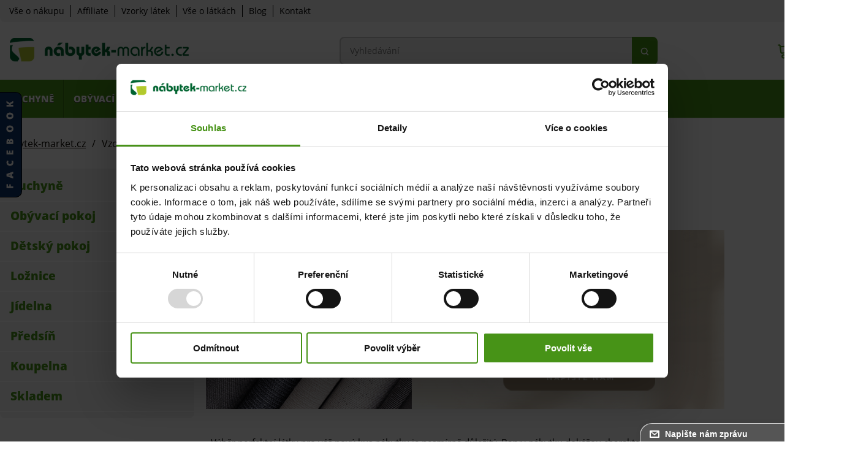

--- FILE ---
content_type: text/html; charset=utf-8
request_url: https://www.nabytek-market.cz/vzorky-latek
body_size: 10331
content:
<!DOCTYPE html>
<html lang="cs-cz">
<head>
<meta charset="utf-8">
	<meta name="author" content="www.nabytek-market.cz (FRONTI Nábytek s.r.o.)">
	<meta name="created_by" content="Vratislav Dlabaja (www.vdweb.cz)">
	<meta name="viewport" content="width=device-width, initial-scale=1.0">
	<meta name="description" content="Nejlevnější nábytek s dopravou v rámci ČR zdarma ! Kuchyně, rohové sedací soupravy, pohovky, vybavení pokojů a další. ">
	<meta name="generator" content="Joomla! - Open Source Content Management">
	<title>Vzorky látek zdarma | nabytek-market.cz</title>
	<link href="/templates/nabytek-market/favicon.ico" rel="icon" type="image/vnd.microsoft.icon">
<link href="/media/vendor/joomla-custom-elements/css/joomla-alert.min.css?0.4.1" rel="stylesheet">
	<link href="/templates/nabytek-market/common/common_eb7dba06224bf5af42930a4f4e1dd6c31d3f276b.css" rel="stylesheet">
	<style>
	
			#VD_smart_search_result_137 {margin-left: -150px; margin-top: 15px; width: 800px;}
	
	
</style>
<script src="/media/vendor/jquery/js/jquery.min.js?3.7.1"></script>
	<script src="/media/legacy/js/jquery-noconflict.min.js?504da4"></script>
	<script src="/media/mod_menu/js/menu.min.js?90ceaf" type="module"></script>
	<script type="application/json" class="joomla-script-options new">{"joomla.jtext":{"ERROR":"Chyba","MESSAGE":"Obsah zprávy","NOTICE":"Oznámení","WARNING":"Varování","JCLOSE":"Zavřít","JOK":"OK","JOPEN":"Otevřít"},"system.paths":{"root":"","rootFull":"https:\/\/www.nabytek-market.cz\/","base":"","baseFull":"https:\/\/www.nabytek-market.cz\/"},"csrf.token":"07d1e1d17960ea8f4bdb4ba509a34176"}</script>
	<script src="/media/system/js/core.min.js?a3d8f8"></script>
	<script src="/media/vendor/webcomponentsjs/js/webcomponents-bundle.min.js?2.8.0" nomodule defer></script>
	<script src="/media/plg_vpconversiontracking/js/tracker.js?4.2" defer></script>
	<script src="/media/system/js/joomla-hidden-mail.min.js?80d9c7" type="module"></script>
	<script src="/media/system/js/messages.min.js?9a4811" type="module"></script>
	<script src="/templates/nabytek-market/common/common_3817993838711e30d3c1e44e02014c67c18bbc2f.js"></script>
	<script type="application/ld+json">{"@context":"https://schema.org","@graph":[{"@type":"Organization","@id":"https://www.nabytek-market.cz/#/schema/Organization/base","name":"nabytek-market.cz","url":"https://www.nabytek-market.cz/"},{"@type":"WebSite","@id":"https://www.nabytek-market.cz/#/schema/WebSite/base","url":"https://www.nabytek-market.cz/","name":"nabytek-market.cz","publisher":{"@id":"https://www.nabytek-market.cz/#/schema/Organization/base"}},{"@type":"WebPage","@id":"https://www.nabytek-market.cz/#/schema/WebPage/base","url":"https://www.nabytek-market.cz/vzorky-latek","name":"Vzorky látek zdarma | nabytek-market.cz","description":"Nejlevnější nábytek s dopravou v rámci ČR zdarma ! Kuchyně, rohové sedací soupravy, pohovky, vybavení pokojů a další. ","isPartOf":{"@id":"https://www.nabytek-market.cz/#/schema/WebSite/base"},"about":{"@id":"https://www.nabytek-market.cz/#/schema/Organization/base"},"inLanguage":"cs-CZ"},{"@type":"Article","@id":"https://www.nabytek-market.cz/#/schema/com_content/article/39","name":"Vzorky látek zdarma","headline":"Vzorky látek zdarma","inLanguage":"cs-CZ","author":{"@type":"Person","name":"Standa.CZ"},"articleSection":"Články","dateCreated":"2023-09-26T08:08:51+00:00","interactionStatistic":{"@type":"InteractionCounter","userInteractionCount":5643},"isPartOf":{"@id":"https://www.nabytek-market.cz/#/schema/WebPage/base"}}]}</script>
	<script>
		jQuery.noConflict();
		jQuery(document).ready(function(){
			jQuery("#share-box").hover(function() {jQuery(this).stop(true,false).animate({left: 0}, 500);},function(){jQuery("#share-box").stop(true,false).animate({left: -200}, 500);});
		});
		
		
		function vd_js_odkaz_menu() {
				if (document.getElementById("js-odkaz-menu").classList.contains("open")) {
					document.getElementById("js-odkaz-menu").classList.remove("open");
					document.getElementById("js-odkaz-menu").classList.add("close");
					
					document.getElementById("hlavni-menu").classList.remove("open");
					document.getElementById("hlavni-menu").classList.add("close");
				} else {
					document.getElementById("js-odkaz-menu").classList.remove("close");
					document.getElementById("js-odkaz-menu").classList.add("open");
					
					document.getElementById("hlavni-menu").classList.remove("close");
					document.getElementById("hlavni-menu").classList.add("open");
				}
		}
	</script>
	<script>//<![CDATA[ 
if (typeof Virtuemart === "undefined"){
	var Virtuemart = {};}
var vmSiteurl = 'https://www.nabytek-market.cz/' ;
Virtuemart.vmSiteurl = vmSiteurl;
var vmLang = '&lang=cs';
Virtuemart.vmLang = vmLang; 
var vmLangTag = 'cs';
Virtuemart.vmLangTag = vmLangTag;
var Itemid = "";
Virtuemart.addtocart_popup = "1" ; 
var vmCartError = Virtuemart.vmCartError = "Při aktualizaci vašeho košíku došlo k chybě";
var usefancy = true; //]]>
</script>
	<script>
	
			var mod_vd_smart_search_timeout_137 = null;
			
			
			function mod_vd_smart_search_do_search_137(this_value) {
					
					javascript:search_vm_ajax_live(this_value, 'cs-CZ', '137', 'https://www.nabytek-market.cz/index.php?option=com_ajax&module=vd_smart_search&method=getSearchResult&format=raw', '#F9F5F2', '800');
					
			}
			
			
			function mod_vd_smart_search_do_delayed_search_137(this_value) {
					
					if (mod_vd_smart_search_timeout_137) {
						clearTimeout(mod_vd_smart_search_timeout_137);
					}
					mod_vd_smart_search_timeout_137 = setTimeout(function() {
						mod_vd_smart_search_do_search_137(this_value);
					}, 250);
					
			}
			
			
			
			
			
			var search_timer = new Array();
			var search_has_focus = new Array();
			var op_active_el = null;
			var op_active_row = null;
			var op_active_row_n = parseInt("0");
			var op_last_request = "";
			var op_process_cmd = "href";
			var op_controller = "";
			var op_lastquery = "";
			var op_maxrows = 8;
			var op_lastinputid = "vd_smart_search_input_137";
			var op_currentlang = "cs-CZ";
			var op_lastmyid = "137";
			var op_ajaxurl = "https://www.nabytek-market.cz/index.php?option=com_ajax&module=vd_smart_search&method=getSearchResult&format=raw";
			var op_savedtext = new Array();
			
			
			search_timer[137] = null;
			search_has_focus[137] = false;

			jQuery(document).ready(function() {
				if (document.body != null) {
					var div = document.createElement('div');
					div.setAttribute('id', "VD_smart_search_result_137");
					div.setAttribute('class', "VD-smart-search-result");
					div.setAttribute('style', "200px;");
					document.body.appendChild(div);

					var div2bg = document.createElement('div');
					div2bg.setAttribute('id', "vd_smart_search_BG");
					div2bg.setAttribute('style', "");
					div2bg.setAttribute('onclick', "vd_ajax_close_bg(137);");
					div2bg.setAttribute('class', "vd_ajax_bg_137");
					document.body.appendChild(div2bg);
				}
			});
			
			
			function vd_ajax_close_bg() {
				jQuery( ".VD-smart-search-wrap .vd_close_button" ).trigger( "click" );
				jQuery("#vd_smart_search_BG").hide();
			}


			jQuery( window ).resize(function() {
				var eTop137 = jQuery("#vd_smart_search_input_137").offset().top;
				var eTopCalc137 = eTop137 + 40;
				var eLeft137 = jQuery("#vd_smart_search_input_137").offset().left;

				jQuery("#VD_smart_search_result_137").css({"top" : eTopCalc137 + "px", "left" : eLeft137 + "px"});

				var ajaxwindowwidth137 = jQuery( "#VD_smart_search_result_137" ).width();
				var windowwidth = jQuery( window ).width();
				if (ajaxwindowwidth137 >= windowwidth) {
					jQuery("#VD_smart_search_result_137").addClass( "ajaxframeismobile" );
				} else {
					jQuery("#VD_smart_search_result_137").removeClass( "ajaxframeismobile" );
				}
			});


			jQuery( document ).ready(function() {
				var ajaxwindowwidth137 = jQuery( "#VD_smart_search_result_137" ).width();
				var windowwidth = jQuery( window ).width();
				if (ajaxwindowwidth137 >= windowwidth) {
					jQuery("#VD_smart_search_result_137").addClass( "ajaxframeismobile" );
				} else {
					jQuery("#VD_smart_search_result_137").removeClass( "ajaxframeismobile" );
				}
			});
	
	
</script>
	
	<!-- VPCT Global site tag (gtag.js) - Google Analytics -->
	<script async src="https://www.googletagmanager.com/gtag/js?id=G-QVSDH7LSGW"></script>

	<!-- VPCT Global site tracking tag - Google Analytics - gtag -->
	<script type="text/javascript">
		window.dataLayer = window.dataLayer || [];
		function gtag(){dataLayer.push(arguments);}
		gtag('js', new Date());

		gtag('config', 'G-QVSDH7LSGW');
	</script>

<!-- Api Pixel Code --> <script src="https://pixel.fasttony.com/824fbee20b98458ab45caa1e197ea59a" async defer></script> <!-- End Api Pixel Code -->


<!-- Google tag (gtag.js) -->
<script async src="https://www.googletagmanager.com/gtag/js?id=G-QVSDH7LSGW"></script>
<script>
  window.dataLayer = window.dataLayer || [];
  function gtag(){dataLayer.push(arguments);}
  gtag('js', new Date());

  gtag('config', 'G-QVSDH7LSGW');
</script>

<style>
.blog {
    display: flex;
    flex-direction: column;
    justify-content: center;
    align-items: center;
}

.blog .com-content-category-blog__item .item-content .article-info {
display: none;
}

.blog .com-content-category-blog__items {
    max-width: 1400px;
    padding: 0 20px;
margin: 20px;
}

.blog .masonry-2 .blog-item {
margin-bottom: 40px;
}

.blog .com-content-category-blog__items .blog-item {
    padding: 20px;
    border: 1px solid #c6c6c6;
}

.blog .com-content-category-blog__items .blog-item .item-content h2 {
    line-height: 120%;
}

.blog .com-content-category-blog__items .blog-item .item-content img, .seo-blog-img {
    max-height: 500px;
    object-fit: cover;
    width: 100%;
}

.seo-cta {
    margin: 30px 0;
  display: flex;
  align-items: center;
  justify-content: space-between;
  gap: 30px;
  padding: 20px;
  background: #f4f4f4;
}

.seo-cta-text {
  flex: 1 1 auto;
}

.seo-cta-text .seo-cta-title {
  margin: 0 0 8px;
  font-size: 18px;
  line-height: 120%;
  color: #479317;
    text-transform: uppercase;
font-weight: 800;
}

.seo-cta-text p {
  margin: 0;
  line-height: 1.6;
}

.seo-cta-action {
  flex: 0 0 auto;
  display: flex;
  align-items: center;
justify-content: center;
}

.blog .pagination {
    display: flex;
    align-items: center;
    justify-content: center;
    gap: 20px;
    list-style: none;
}

/* Responsive: stack on small screens */
@media (max-width: 640px) {
  .seo-cta {
    flex-direction: column;
    text-align: center;
  }
  .seo-cta-action {
    width: 100%;
  }
}
</style>

<script type="application/ld+json">
{
  "@context": "https://schema.org",
  "@type": "Organization",
  "name": "FRONTI Nábytek Nábytek s.r.o.",
  "url": "https://www.nabytek-market.cz/",
  "logo": "https://www.nabytek-market.cz/templates/nabytek-market/images/logo.png",
  "contactPoint": [{
    "@type": "ContactPoint",
    "telephone": "+420 732 438 850",
    "contactType": "customer service",
    "areaServed": "CZ",
    "availableLanguage": ["cs"]
  },{
    "@type": "ContactPoint",
    "telephone": "+420 734 591 489",
    "contactType": "customer service",
    "areaServed": "CZ",
    "availableLanguage": ["cs"]
  }],
  "sameAs": ["https://www.facebook.com/nabytekmarket.cz/"]
}
</script>

<!-- Google Tag Manager -->
<script>(function(w,d,s,l,i){w[l]=w[l]||[];w[l].push({'gtm.start':
new Date().getTime(),event:'gtm.js'});var f=d.getElementsByTagName(s)[0],
j=d.createElement(s),dl=l!='dataLayer'?'&l='+l:'';j.async=true;j.src=
'https://www.googletagmanager.com/gtm.js?id='+i+dl;f.parentNode.insertBefore(j,f);
})(window,document,'script','dataLayer','GTM-NBM9H4P3');</script>
<!-- End Google Tag Manager -->


<!-- vd_seo start -->
<!-- vd_seo end -->

</head>
<body id="js-body">
<div id="fb-root"></div>
<script>(function(d, s, id) {
  var js, fjs = d.getElementsByTagName(s)[0];
  if (d.getElementById(id)) return;
  js = d.createElement(s); js.id = id;
  js.src = "//connect.facebook.net/cs_CZ/sdk.js#xfbml=1&version=v2.4";
  fjs.parentNode.insertBefore(js, fjs);
}(document, 'script', 'facebook-jssdk'));</script>

<!-- Google Tag Manager (noscript) -->
<noscript><iframe src="https://www.googletagmanager.com/ns.html?id=GTM-NBM9H4P3"
height="0" width="0" style="display:none;visibility:hidden"></iframe></noscript>
<!-- End Google Tag Manager (noscript) -->

<div class="stred">
<div class="ID-horni" id="horni">
<div class="ID-horni-div">
<div class="levy">
<ul class="mod-menu mod-list nav ">
<li class="nav-item item-380 deeper parent"><a href="#" class=" bez_odkazu">Vše o nákupu</a><ul class="mod-menu__sub list-unstyled small"><li class="nav-item item-381"><a href="/obchodni-podminky" >Obchodní podmínky</a></li><li class="nav-item item-384"><a href="/zpracovani-osobnich-udaju" >Zpracování osobních údajů</a></li><li class="nav-item item-464"><a href="/reklamacni-protokol" >Reklamační protokol</a></li><li class="nav-item item-466"><a href="/odstoupeni-od-kupni-smlouvy" >Odstoupení od kupní smlouvy</a></li><li class="nav-item item-649"><a href="#" class="cc-custom-revoke">Nastavení cookie</a></li></ul></li><li class="nav-item item-485"><a href="/affiliate?view=home" >Affiliate</a></li><li class="nav-item item-680 current active"><a href="/vzorky-latek" aria-current="page">Vzorky látek</a></li><li class="nav-item item-681"><a href="/vse-o-latkach" >Vše o látkách</a></li><li class="nav-item item-877"><a href="/blog" >Blog</a></li><li class="nav-item item-126"><a href="/kontakt" >Kontakt</a></li></ul>

</div>
<div class="clr"></div>
</div>
</div>
</div>
<div class="ID-hlavicka-obal">
<div class="stred">
<div class="ID-hlavicka">
<a class="odkaz_logo" href="/"><img src="/templates/nabytek-market/images/logo.png" alt="logo nabytek-market.cz" class="logo" /></a>
<div class="vmCartModule " id="vmCartModule">
<div class="kosik_left">
<a href="/kosik">
<img class="kosik" src="/templates/nabytek-market/images/kosik.png" alt="Nákupní košík" title="Obsah košíku">
</a>
<div class="total_products">0</div>
</div>
<div class="kosik_right">
<div class="total" style="float: right;">
<strong>0 Kč</strong>
</div>
<div class="show_cart">
<a class="details" style="float:right;" href="/kosik" rel="nofollow" >Obsah košíku</a></div>
</div>
<div class="hiddencontainer" style=" display: none; ">
<div class="vmcontainer">
<div class="product_row">
<div class="subtotal_with_tax"></div>
<span class="quantity"></span><span class="quantity_x">x</span>&nbsp;&nbsp;<span class="product_name"></span>
<div class="customProductData"></div>
</div>
</div>
</div>
<div class="vm_cart_products_main">
<div class="vm_cart_products_wrap">
<div class="vm_cart_products">
<div class="vmcontainer">
</div>
</div>
<a class="go_to_cart" href="/kosik">
Přejít do košíku
</a>
</div>
</div>
<div style="clear:both;"></div>
<div class="payments-signin-button"></div>
<noscript>Počkejte prosím</noscript>
</div>

<script>
window.dataLayer = window.dataLayer || [];
window.dataLayer.push({ ecommerce: null });  // Wyczyść poprzednie dane ecommerce

window.dataLayer.push({
  event: "view_cart",
  ecommerce: {
    currency: "CZK",  // Kod waluty
    value: 0,  // Całkowita wartość koszyka
    items: [
          ]
  }
});
</script><div class="ID-smart-search templatestyledefault" id="ID-smart-search-137">
<form name="form-smart-search137" action="/chytre-vyhledavani-vysledky?view=result&amp;mod_id=137" method="GET" >
<div class="form">
<input placeholder="Vyhledávání" class="inputbox" maxlength="75" size="75" id="vd_smart_search_input_137" name="keyword" type="text" value="" autocomplete="off" onfocus="mod_vd_smart_search_do_delayed_search_137(this)" onkeyup="mod_vd_smart_search_do_delayed_search_137(this)" />
<input class="button" value="Hledat" type="submit">
<div class="clr"></div>
</div>
</form>
</div>

<div id="js-odkaz-menu" onclick="vd_js_odkaz_menu()"></div>
</div>
</div>
</div>
<div class="ID-hlavni-menu-BG"></div>
<div class="ID-hlavni-menu-obal" id="hlavni-menu-div">
<div class="stred">
<div class="ID-hlavni-menu">
<div id="hlavni-menu">
<ul class="menu_category"><li id="cat-id-1-m-153" class="cat-id-1 cat_parent"><span class="tlacitko" onclick="vd_menu_toogle_153('1')"><span></span></span><a href="/kuchyne"><div class="nazev">Kuchyně</div></a><ul><li id="cat-id-133-m-153" class="cat-id-133"><a href="/kuchynske-linky"><div class="obrazek"></div><div class="nazev">Kuchyňské linky</div></a></li><li id="cat-id-86-m-153" class="cat-id-86"><a href="/rohove-kuchyne"><div class="obrazek"></div><div class="nazev">Rohové kuchyně</div></a></li><li id="cat-id-11-m-153" class="cat-id-11"><a href="/kuchynske-linky-lesk-mdf"><div class="obrazek"></div><div class="nazev">Sestavy FEM (sokl, výš. hor. skř. 58 cm)</div></a></li><li id="cat-id-76-m-153" class="cat-id-76"><a href="/linky-lesk-mdf-system-pamela"><div class="obrazek"></div><div class="nazev">Sestavy PAM (sokl, výška hor. skř. 72cm)</div></a></li><li id="cat-id-74-m-153" class="cat-id-74"><a href="/linky-lesk-mdf-system-nadia"><div class="obrazek"></div><div class="nazev">Sestavy NAT (nožky, výš. hor. skř. 72 cm)</div></a></li><li id="cat-id-113-m-153" class="cat-id-113"><a href="/sestavy-mad-sokl-2c-vyska-hor-skr-58-cm"><div class="obrazek"></div><div class="nazev">Sestavy MAD (sokl, výš. hor. skř. 58 cm)</div></a></li><li id="cat-id-151-m-153" class="cat-id-151"><a href="/sestavy-lam-sokl-2c-vyska-hor-skr-72cm"><div class="obrazek"></div><div class="nazev">Sestavy LAM (sokl, výška hor. skř. 72cm)</div></a></li><li id="cat-id-92-m-153" class="cat-id-92"><a href="/skrinky-fem"><div class="obrazek"></div><div class="nazev">Skříňky  FEM</div></a></li><li id="cat-id-114-m-153" class="cat-id-114"><a href="/skrinky-mad"><div class="obrazek"></div><div class="nazev">Skříňky MAD</div></a></li><li id="cat-id-93-m-153" class="cat-id-93"><a href="/skrinky-system-natally"><div class="obrazek"></div><div class="nazev">Skříňky  NAT</div></a></li><li id="cat-id-152-m-153" class="cat-id-152"><a href="/skrinky-lam"><div class="obrazek"></div><div class="nazev">Skříňky LAM</div></a></li></ul></li><li id="cat-id-3-m-153" class="cat-id-3 cat_parent"><span class="tlacitko" onclick="vd_menu_toogle_153('3')"><span></span></span><a href="/obyvaci-pokoj"><div class="nazev">Obývací pokoj</div></a><ul><li id="cat-id-149-m-153" class="cat-id-149 cat_parent"><span class="tlacitko" onclick="vd_menu_toogle_153('149')"><span></span></span><a href="/sedaci-soupravy-a-pohovky"><div class="obrazek"></div><div class="nazev">Sedací soupravy a pohovky</div></a><ul><li id="cat-id-26-m-153" class="cat-id-26"><a href="/rohove-sedacky"><div class="nazev">Rohové sedačky</div></a></li><li id="cat-id-17-m-153" class="cat-id-17"><a href="/pohovky"><div class="nazev">Pohovky & Válendy</div></a></li><li id="cat-id-20-m-153" class="cat-id-20"><a href="/sedacky-do-u"><div class="nazev">Sedačky do U</div></a></li><li id="cat-id-27-m-153" class="cat-id-27"><a href="/sedaci-soupravy"><div class="nazev">Sedací soupravy</div></a></li></ul></li><li id="cat-id-25-m-153" class="cat-id-25"><a href="/kresla"><div class="obrazek"></div><div class="nazev">Křesla</div></a></li><li id="cat-id-21-m-153" class="cat-id-21"><a href="/taburety"><div class="obrazek"></div><div class="nazev">Taburety</div></a></li><li id="cat-id-24-m-153" class="cat-id-24"><a href="/obyvaci-steny"><div class="obrazek"></div><div class="nazev">Obývací stěny</div></a></li><li id="cat-id-28-m-153" class="cat-id-28"><a href="/skrine-do-obyvaku"><div class="obrazek"></div><div class="nazev">Skříně do obýváku</div></a></li><li id="cat-id-18-m-153" class="cat-id-18"><a href="/tv-stolky"><div class="obrazek"></div><div class="nazev">TV stolky</div></a></li><li id="cat-id-19-m-153" class="cat-id-19"><a href="/komody-do-obyvaku"><div class="obrazek"></div><div class="nazev">Komody do obýváku</div></a></li><li id="cat-id-73-m-153" class="cat-id-73"><a href="/knihovny-a-regaly"><div class="obrazek"></div><div class="nazev">Knihovny & Regály</div></a></li><li id="cat-id-23-m-153" class="cat-id-23"><a href="/konferencni-stolky"><div class="obrazek"></div><div class="nazev">Konferenční stolky</div></a></li></ul></li><li id="cat-id-5-m-153" class="cat-id-5 cat_parent"><span class="tlacitko" onclick="vd_menu_toogle_153('5')"><span></span></span><a href="/detsky-pokoj"><div class="nazev">Dětský pokoj</div></a><ul><li id="cat-id-34-m-153" class="cat-id-34"><a href="/detske-komody"><div class="obrazek"></div><div class="nazev">Dětské komody</div></a></li><li id="cat-id-132-m-153" class="cat-id-132"><a href="/detske-skrine"><div class="obrazek"></div><div class="nazev">Dětské skříně</div></a></li><li id="cat-id-36-m-153" class="cat-id-36"><a href="/detske-postele"><div class="obrazek"></div><div class="nazev">Dětské postele</div></a></li><li id="cat-id-37-m-153" class="cat-id-37"><a href="/patrove-postele"><div class="obrazek"></div><div class="nazev">Patrové postele</div></a></li><li id="cat-id-35-m-153" class="cat-id-35"><a href="/detske-pokoje"><div class="obrazek"></div><div class="nazev">Dětské pokoje</div></a></li><li id="cat-id-134-m-153" class="cat-id-134"><a href="/studentske-pokoje"><div class="obrazek"></div><div class="nazev">Studentské pokoje</div></a></li><li id="cat-id-38-m-153" class="cat-id-38"><a href="/psaci-stoly"><div class="obrazek"></div><div class="nazev">Psací stoly</div></a></li><li id="cat-id-39-m-153" class="cat-id-39"><a href="/detske-pohovky"><div class="obrazek"></div><div class="nazev">Dětské pohovky</div></a></li><li id="cat-id-154-m-153" class="cat-id-154"><a href="/detsky-nabytek"><div class="obrazek"></div><div class="nazev">Dětský nábytek</div></a></li></ul></li><li id="cat-id-9-m-153" class="cat-id-9 cat_parent"><span class="tlacitko" onclick="vd_menu_toogle_153('9')"><span></span></span><a href="/loznice"><div class="nazev">Ložnice</div></a><ul><li id="cat-id-45-m-153" class="cat-id-45"><a href="/toaletni-stolky"><div class="obrazek"></div><div class="nazev">Toaletní stolky</div></a></li><li id="cat-id-46-m-153" class="cat-id-46"><a href="/satni-skrine"><div class="obrazek"></div><div class="nazev">Šatní skříně</div></a></li><li id="cat-id-47-m-153" class="cat-id-47"><a href="/postele"><div class="obrazek"></div><div class="nazev">Postele</div></a></li><li id="cat-id-48-m-153" class="cat-id-48"><a href="/loznicove-sestavy"><div class="obrazek"></div><div class="nazev">Ložnicové sestavy</div></a></li><li id="cat-id-50-m-153" class="cat-id-50"><a href="/nocni-stolky"><div class="obrazek"></div><div class="nazev">Noční stolky</div></a></li><li id="cat-id-51-m-153" class="cat-id-51"><a href="/perinaky"><div class="obrazek"></div><div class="nazev">Peřiňáky</div></a></li><li id="cat-id-6-m-153" class="cat-id-6"><a href="/matrace"><div class="obrazek"></div><div class="nazev">Matrace</div></a></li><li id="cat-id-138-m-153" class="cat-id-138"><a href="/rosty"><div class="obrazek"></div><div class="nazev">Rošty</div></a></li></ul></li><li id="cat-id-2-m-153" class="cat-id-2 cat_parent"><span class="tlacitko" onclick="vd_menu_toogle_153('2')"><span></span></span><a href="/jidelna"><div class="nazev">Jídelna</div></a><ul><li id="cat-id-13-m-153" class="cat-id-13"><a href="/jidelni-stoly"><div class="obrazek"></div><div class="nazev">Jídelní stoly</div></a></li><li id="cat-id-14-m-153" class="cat-id-14"><a href="/jidelni-zidle"><div class="obrazek"></div><div class="nazev">Jídelní židle</div></a></li><li id="cat-id-16-m-153" class="cat-id-16"><a href="/jidelni-sestavy"><div class="obrazek"></div><div class="nazev">Jídelní sestavy</div></a></li></ul></li><li id="cat-id-4-m-153" class="cat-id-4 cat_parent"><span class="tlacitko" onclick="vd_menu_toogle_153('4')"><span></span></span><a href="/nabytek-do-predsine"><div class="nazev">Předsíň</div></a><ul><li id="cat-id-29-m-153" class="cat-id-29"><a href="/predsinove-steny"><div class="obrazek"></div><div class="nazev">Předsíňové stěny</div></a></li><li id="cat-id-31-m-153" class="cat-id-31"><a href="/zrcadla"><div class="obrazek"></div><div class="nazev">Zrcadla</div></a></li><li id="cat-id-32-m-153" class="cat-id-32"><a href="/botniky"><div class="obrazek"></div><div class="nazev">Botníky</div></a></li><li id="cat-id-137-m-153" class="cat-id-137"><a href="/posuvne-dvere"><div class="obrazek"></div><div class="nazev">Posuvné dveře</div></a></li><li id="cat-id-33-m-153" class="cat-id-33"><a href="/skrine-do-predsine"><div class="obrazek"></div><div class="nazev">Skříně do předsíně</div></a></li><li id="cat-id-10-m-153" class="cat-id-10"><a href="/police"><div class="obrazek"></div><div class="nazev">Police</div></a></li></ul></li><li id="cat-id-8-m-153" class="cat-id-8 cat_parent"><span class="tlacitko" onclick="vd_menu_toogle_153('8')"><span></span></span><a href="/koupelnovy-nabytek"><div class="nazev">Koupelna</div></a><ul><li id="cat-id-44-m-153" class="cat-id-44"><a href="/koupelnove-sestavy"><div class="obrazek"></div><div class="nazev">Koupelnové sestavy</div></a></li><li id="cat-id-43-m-153" class="cat-id-43"><a href="/koupelnove-skrinky"><div class="obrazek"></div><div class="nazev">Koupelnové skříňky</div></a></li></ul></li><li id="cat-id-153-m-153" class="cat-id-153"><a href="/skladem"><div class="nazev">Skladem</div></a></li></ul>
						<script type="text/javascript">
							function vd_menu_toogle_153(name) {

									var element_li = "cat-id-" + name + "-m-153";
									
									if (document.getElementById(element_li).classList.contains("open")) {
										document.getElementById(element_li).classList.remove("open");
										document.getElementById(element_li).classList.add("close");
									} else {
										document.getElementById(element_li).classList.remove("close");
										document.getElementById(element_li).classList.add("open");
									}
									
							}
						</script>
					
</div>
</div>
</div>
</div>
<script type="text/javascript">vd_menu.initialize();</script><div class="clr"></div>
<div id="system-message-container" aria-live="polite"></div>

<div class="clr"></div>
<div class="ID-navigace-odsazeni-obal">
<div class="ID-navigace-obal"><div class="stred"><div class="ID-navigace"><ul itemscope itemtype="https://schema.org/BreadcrumbList" class="breadcrumb"><li class="active"><span class="icon-location"></span></li><li itemprop="itemListElement" itemscope itemtype="https://schema.org/ListItem"><a itemprop="item" href="/" class="pathway"><span itemprop="name">Nabytek-market.cz</span></a><span class="divider">/</span><meta itemprop="position" content="1"></li><li itemprop="itemListElement" itemscope itemtype="https://schema.org/ListItem" class="active"><span itemprop="name">Vzorky látek</span><meta itemprop="position" content="2"></li></ul><div class="clr"></div></div></div></div></div>
<div class="ID-obsah-obal">
<div class="stred">
<div class="ID-obsah">
<div class="ID-pravy">
<div class="clanek">
<h1>Vzorky látek zdarma</h1>
<p>&nbsp;</p>
<p><img src="/images/banners/vzorky-latek-zdarma-banner.png" alt="vzorky latek zdarma banner" width="846" height="292" /></p>
<p>&nbsp;</p>
<p style="text-align: center;">Výběr perfektní látky pro váš nový kus nábytku je nesmírně důležitý. Barvy nábytku dokážou charakter bytu jak vyvážit, tak i oživit. Je důležité, aby barva nabízené látky odpovídala vašim představám ve skutečnosti.</p>
<p>&nbsp;</p>
<p style="text-align: center;">Pamatujte, že každá obrazovka má jiné nastavení, takže barvy zobrazené na vašich zařízeních nemusí 100% odrážet to, co chceme našim zákazníkům sdělit.</p>
<p>&nbsp;</p>
<p style="text-align: center;">Abychom vyhověli vašim potřebám, umožnili jsme zaslat vzorky látek, které nabízíme. Na stránkách našeho internetového obchodu si můžete rychle a jednoduše objednat vzorky potahových látek, které vám poskytnou lepší představu o námi nabízených materiálech.</p>
<h2 style="text-align: center;"><strong>JAK OBJEDNAT?</strong></h2>
<ol>
<li>Vyberte materiály, o které máte zájem (Všechny materiály dostupné v obchodě jsou průběžně aktualizovány v záložce <a href="/vse-o-latkach"><strong>Vše o látkách</strong></a>)</li>
<li>Napište nám e-mail nebo kontaktujte nás telefonicky: Zpráva musí obsahovat Vaše jméno, příjmení, doručovací adresu a telefonní číslo.</li>
<li>Vzorky jsou odeslány ve stejný den kurýrem a doručení je obvykle následující pracovní den.</li>
</ol>
<p>&nbsp;</p>
<p style="text-align: center;"><strong>Kontaktní čísla:</strong></p>
<p style="text-align: center;">+420 732 438 850</p>
<p style="text-align: center;">+420 734 591 489</p>
<p style="text-align: center;">e-mail: <joomla-hidden-mail  is-link="1" is-email="1" first="aW5mbw==" last="bmFieXRlay1tYXJrZXQuY3o=" text="aW5mb0BuYWJ5dGVrLW1hcmtldC5jeg==" base="" >Tato e-mailová adresa je chráněna před spamboty. Pro její zobrazení musíte mít povolen Javascript.</joomla-hidden-mail></p>
<p style="text-align: center;">Pamatujte, že zasíláme <strong>maximálně 5 VZORKŮ</strong> zcela zdarma!</p> </div>
</div>
<div class="ID-levy">
<div class="ID-levy-div">
<div class="modul modul-bez-pozadi"><div class="modul-div"><ul class="menu"><li id="cat-id-1-m-156" class="cat-id-1"><a href="/kuchyne">Kuchyně</a></li><li id="cat-id-3-m-156" class="cat-id-3"><a href="/obyvaci-pokoj">Obývací pokoj</a></li><li id="cat-id-5-m-156" class="cat-id-5"><a href="/detsky-pokoj">Dětský pokoj</a></li><li id="cat-id-9-m-156" class="cat-id-9"><a href="/loznice">Ložnice</a></li><li id="cat-id-2-m-156" class="cat-id-2"><a href="/jidelna">Jídelna</a></li><li id="cat-id-4-m-156" class="cat-id-4"><a href="/nabytek-do-predsine">Předsíň</a></li><li id="cat-id-8-m-156" class="cat-id-8"><a href="/koupelnovy-nabytek">Koupelna</a></li><li id="cat-id-153-m-156" class="cat-id-153"><a href="/skladem">Skladem</a></li></ul><div class="clr"></div></div></div></div>
</div>
</div>
</div>
</div>

<div class="clr"></div>
<div class="ID-produkty-dolni-obal">
<div class="stred">
<div class="ID-produkty-dolni">
<div class="ID-produkty-dolni-div">
<div class="ID-vypis-2"><h2 class="nadpis">Mohlo by vás také zajímat</h2><div class="produkty">
<div class="produkt radek-responsive-1"><div class="produkt-div"><div class="obrazek"><div><a title="Konferenční stolek DALLAS Bílý" href="/konferencni-stolek-dallas-bily-detail"><img  class="browseProductImage"  width="300"  height="225"  loading="lazy"  src="/images/eshop/product/resized/CN-05-/konferencni-stolek-dallas-bily-0006-02_2772_60469_300x300.png"  alt="Konferenční stolek DALLAS Bílý"  /></a></div></div><h3><a href="/konferencni-stolek-dallas-bily-detail" >Konferenční stolek DALLAS Bílý</a></h3><div class="informace"><div class="cena"><div class="cena-velka">1 416 Kč</div></div></div><div class="clr"></div></div></div><div class="produkt radek-responsive-2"><div class="produkt-div"><div class="obrazek"><div><a title="Počítačový stůl KUBA Bílý" href="/pocitacovy-stul-kuba-bily-detail"><img  class="browseProductImage"  width="300"  height="298"  loading="lazy"  src="/images/eshop/product/resized/CN-05-/pocitacovy-stul-kuba-bily-0011-02_4653_59618_300x300.jpg"  alt="Počítačový stůl KUBA Bílý"  /></a></div></div><h3><a href="/pocitacovy-stul-kuba-bily-detail" >Počítačový stůl KUBA Bílý</a></h3><div class="informace"><div class="cena"><div class="cena-velka">3 645 Kč</div></div></div><div class="clr"></div></div></div><div class="produkt radek-responsive-1"><div class="produkt-div"><div class="obrazek"><div><a title="Koupelnová skříňka NEL V DDS Dub artisan" href="/koupelnova-skrinka-nel-v-dds-dub-artisan-detail"><img  class="browseProductImage"  width="258"  height="300"  loading="lazy"  src="/images/eshop/product/resized/CN-05-/koupelnova-skrinka-nel-v-dds-dub-artisan_300x300.png"  alt="Koupelnová skříňka NEL V DDS Dub artisan"  /></a></div></div><h3><a href="/koupelnova-skrinka-nel-v-dds-dub-artisan-detail" >Koupelnová skříňka NEL V DDS Dub artisan</a></h3><div class="informace"><div class="cena"><div class="cena-velka">1 429 Kč</div></div></div><div class="clr"></div></div></div><div class="produkt radek-responsive-2"><div class="produkt-div"><div class="obrazek"><div><a title="Psací stůl rohový + komoda DANY Antracit + dub artisan" href="/psaci-stul-rohovy-komoda-dany-antracit-dub-artisan-detail"><img  class="browseProductImage"  width="300"  height="300"  loading="lazy"  src="/images/eshop/product/resized/CN-05-/biurko-narozne-komoda-dany-antracyt-dab-artisan-dany-ant-art-kpl_15859_62225_300x300.jpg"  alt="BIURKO NAROŻNE + KOMODA DANY ANTRACYT / DĄB ARTISAN"  /></a></div></div><h3><a href="/psaci-stul-rohovy-komoda-dany-antracit-dub-artisan-detail" >Psací stůl rohový + komoda DANY Antracit + dub artisan</a></h3><div class="informace"><div class="cena"><div class="cena-velka">3 669 Kč</div></div></div><div class="clr"></div></div></div><div class="produkt radek-responsive-1"><div class="produkt-div"><div class="obrazek"><div><a title="RTV stolek 140 Bílý " href="/rtv-stolek-140-bily-detail"><img  class="browseProductImage"  width="225"  height="300"  loading="lazy"  src="/images/eshop/product/resized/CN-05-/rtv-stolek-140-bily-0003-01_2898_59421_300x300.png"  alt="RTV stolek 140 Bílý"  /></a></div></div><h3><a href="/rtv-stolek-140-bily-detail" >RTV stolek 140 Bílý </a></h3><div class="informace"><div class="cena"><div class="cena-velka">1 999 Kč</div></div></div><div class="clr"></div></div></div><div class="produkt konecradek-responsive-2"><div class="produkt-div"><div class="obrazek"><div><a title="Noční stolek MALWA M2 Antracit + dub artisan" href="/nocni-stolek-malwa-m2-antracit-dub-artisan-detail"><img  class="browseProductImage"  width="300"  height="225"  loading="lazy"  src="/images/eshop/product/resized/CN-05-/nocni-stolek-malwa-m2-antracit-dub-artisan-0009-10_13317_59568_300x300.png"  alt="Noční stolek MALWA M2 Antracit + dub artisan"  /></a></div></div><h3><a href="/nocni-stolek-malwa-m2-antracit-dub-artisan-detail" >Noční stolek MALWA M2 Antracit + dub artisan</a></h3><div class="informace"><div class="cena"><div class="cena-velka">979 Kč</div></div></div><div class="clr"></div></div></div></div>
</div>
<div class="clr"></div>
</div>
</div>
</div>
</div>
<div class="ID-boxy-obal">
<div class="stred">
<div class="ID-boxy">
<div class="bg-image-1"><span></span></div>
<div class="bg-image-2"><span></span></div>
<div class="boxy boxy-1">
<div class="box"><div class="box-div"><h3 class="nadpis">Potřebujete poradit?</h3><p>U nás vyřešíte svůj dotaz rychle a jednoduše. <a href="/kontakt">Kontaktujte nás</a></p>
<p>Otevírací doba (po-pá, 8-16h):</p>
<p><a href="tel:+420 732 438 850">+420 732 438 850</a><br /><a href="tel:+420 734 591 489">+420 734 591 489</a></p>
<p><a href="mailto:info@nabytek-market.cz">info@nabytek-market.cz</a></p>
<p><strong><span style="text-decoration: underline;"><em>SÍDLO FIRMY:</em></span></strong><br />Frýdecká 708/462<br />719 00 Ostrava-Kunčice<br />Česká Republika</p><div class="clr"></div></div></div>
</div>
<div class="boxy boxy-2">
<div class="box"><div class="box-div"><h3 class="nadpis">Vše o nákupu</h3><ul>
<li><a href="/obchodni-podminky/fronti-nabytek?layout=tos">Obchodní podmínky</a></li>
<li><a href="/zpracovani-osobnich-udaju">Zpracování osobních údajů</a></li>
<li><a href="/reklamacni-protokol">Reklamační protokol</a></li>
<li><a href="/odstoupeni-od-kupni-smlouvy">Odstoupení od kupní smlouvy</a></li>
<li><a href="#" class="cc-custom-revoke">Nastavení cookie</a></li>
</ul><div class="clr"></div></div></div>
</div>
<div class="boxy boxy-3">
<div class="box"><div class="box-div"><h3 class="nadpis">Nepřehlédněte</h3><ul>
<li><a href="/vzorky-latek">Vzorky látek zdarma</a></li>
<li><a href="/vse-o-latkach">Vše o látkách</a></li>
</ul><div class="clr"></div></div></div>
</div>
<div class="boxy boxy-4">
<div class="box"><div class="box-div"><h3 class="nadpis">Spolupráce</h3><ul>
<li><a href="/affiliate?view=home">Affiliate</a></li>
</ul><div class="clr"></div></div></div>
</div>
</div>
</div>
<div class="ID-paticka-obal">
<div class="stred">
<div class="ID-paticka">
<p>Copyright © 2015 - 2024 <a href="https://www.nabytek-market.cz/">Nábytek-market.cz</a> Všechna práva vyhrazena.</p>
</div>
</div>
</div>
</div>
<script type="text/javascript">
var LHCChatOptions = {};
LHCChatOptions.opt = {widget_height:340,widget_width:300,popup_height:520,popup_width:500,domain:'nabytek-market.cz'};
(function() {
var po = document.createElement('script'); po.type = 'text/javascript'; po.async = true;
var referrer = (document.referrer) ? encodeURIComponent(document.referrer.substr(document.referrer.indexOf('://')+1)) : '';
var location  = (document.location) ? encodeURIComponent(window.location.href.substring(window.location.protocol.length)) : '';
po.src = 'https://chat.nabytek-market.cz/index.php/cse/chat/getstatus/(click)/internal/(position)/bottom_right/(ma)/br/(top)/350/(units)/pixels/(leaveamessage)/true/(theme)/1?r='+referrer+'&l='+location;
var s = document.getElementsByTagName('script')[0]; s.parentNode.insertBefore(po, s);
})();
</script>
<div id="share-box">
<div class="fb-page" data-href="https://www.facebook.com/nabytekmarket.cz" data-width="180" data-small-header="false" data-adapt-container-width="true" data-hide-cover="false" data-show-facepile="true"><div class="fb-xfbml-parse-ignore"><blockquote cite="https://www.facebook.com/nabytekmarket.cz"><a href="https://www.facebook.com/nabytekmarket.cz">Nábytek- market</a></blockquote></div></div>
</div>
</body>
</html>


--- FILE ---
content_type: text/css
request_url: https://www.nabytek-market.cz/templates/nabytek-market/common/common_eb7dba06224bf5af42930a4f4e1dd6c31d3f276b.css
body_size: 21127
content:
/* 
/media/plg_system_jcepro/site/css/content.min.css?86aa0286b6232c4a5b58f892ce080277
/templates/nabytek-market/css/template-v1.css?2024-06-21_10:24:40
/templates/nabytek-market/css/responsive-v1.css?2024-06-23_20:06:48
/templates/nabytek-market/css/menu_obrazky.css?2026-01-20_01:00:41
https://www.nabytek-market.cz/modules/mod_vd_smart_search/css/template.css
 */



/* file_name: /media/plg_system_jcepro/site/css/content.min.css?86aa0286b6232c4a5b58f892ce080277 */

.wf-columns{display:flex;gap:1rem}
.wf-columns .wf-column{max-width:100%;box-sizing:border-box;flex:1}
.wf-columns-stack-large,.wf-columns-stack-medium,.wf-columns-stack-small,.wf-columns-stack-xlarge{flex-wrap:wrap}
.wf-columns-align-left{justify-content:flex-start}
.wf-columns-align-center{justify-content:center}
.wf-columns-align-right{justify-content:flex-end}
.wf-columns-layout-1-2>.wf-column:last-child,.wf-columns-layout-2-1>.wf-column:first-child{width:calc(100% * 2 / 3.001);flex:none}
.wf-columns-layout-1-1-2>.wf-column:last-child,.wf-columns-layout-1-2-1>.wf-column:nth-child(2),.wf-columns-layout-2-1-1>.wf-column:first-child{width:50%;flex:none}
.wf-columns-layout-1-3>.wf-column:last-child,.wf-columns-layout-3-1>.wf-column:first-child{width:75%;flex:none}
.wf-columns-layout-1-1-3>.wf-column:last-child,.wf-columns-layout-1-3-1>.wf-column:nth-child(2),.wf-columns-layout-2-3>.wf-column:last-child,.wf-columns-layout-3-1-1>.wf-column:first-child,.wf-columns-layout-3-2>.wf-column:first-child{width:60%;flex:none}
.wf-columns-layout-1-1-1-2>.wf-column:last-child,.wf-columns-layout-2-1-1-1>.wf-column:first-child{width:40%;flex:none}
.wf-columns-layout-1-4>.wf-column:last-child,.wf-columns-layout-4-1>.wf-column:first-child{width:80%;flex:none}
.wf-columns-layout-1-2-2>.wf-column:first-child{width:20%;flex:none}
.wf-columns-layout-2-1-2>.wf-column:first-child,.wf-columns-layout-2-1-2>.wf-column:last-child{width:40%;flex:none}
.wf-columns-layout-2-2-1>.wf-column:last-child{width:20%;flex:none}
.wf-columns-gap-small{gap:.5rem}
.wf-columns-gap-medium{gap:1rem}
.wf-columns-gap-large{gap:2rem}
.wf-columns-gap-none{gap:0}
.wf-columns-align-top{align-items:flex-start}
.wf-columns-align-middle{align-items:center}
.wf-columns-align-bottom{align-items:flex-end}
.wf-columns-align-stretch{align-items:stretch}
@media (max-width:640px){.wf-columns-stack-small>.wf-column{width:100%;flex:auto!important}
}
@media (max-width:960px){.wf-columns-stack-medium>.wf-column{width:100%;flex:auto!important}
}
@media (max-width:1200px){.wf-columns-stack-large>.wf-column{width:100%;flex:auto!important}
}
@media (max-width:1600px){.wf-columns-stack-xlarge>.wf-column{width:100%}
}
[data-wf-columns]>div>figure img,[data-wf-columns]>div>figure video{object-fit:cover;height:calc(100% - 2rem)}
[data-wf-columns]>div>figure{margin:0;display:block;position:relative;height:auto}
[data-wf-columns]>div>figure figcaption{text-align:center;line-height:2rem;display:inline-block;width:100%}
[data-wf-columns]>div>figure>a.wfpopup+figcaption{pointer-events:none}
@media all and (-ms-high-contrast:none),(-ms-high-contrast:active){.wf-columns .wf-column{margin-left:1rem}
.wf-columns .wf-column:first-child{margin-left:inherit}
.wf-columns .wf-column:last-child{margin-right:inherit}
.wf-columns-gap-small .wf-column{margin-left:.5rem}
.wf-columns-gap-medium .wf-column{margin-left:1rem}
.wf-columns-gap-large .wf-column{margin-left:2rem}
.wf-columns-gap-none .wf-column{margin-left:inherit}
}
@media all and (-ms-high-contrast:none) and (max-width:640px),(-ms-high-contrast:active) and (max-width:640px){.wf-columns-stack-small .wf-column{margin-left:inherit;margin-right:inherit;margin-top:1rem}
.wf-columns-stack-small .wf-column:first-child{margin-top:inherit!important}
.wf-columns-stack-small.wf-columns-gap-none .wf-column{margin-top:inherit}
.wf-columns-stack-small.wf-columns-gap-small .wf-column{margin-top:.5rem}
.wf-columns-stack-small.wf-columns-gap-medium .wf-column{margin-top:1rem}
.wf-columns-stack-small.wf-columns-gap-large .wf-column{margin-top:2rem}
}
@media all and (-ms-high-contrast:none) and (max-width:960px),(-ms-high-contrast:active) and (max-width:960px){.wf-columns-stack-medium .wf-column{margin-left:inherit;margin-right:inherit;margin-top:1rem}
.wf-columns-stack-medium .wf-column:first-child{margin-top:inherit!important}
.wf-columns-stack-medium.wf-columns-gap-none .wf-column{margin-top:inherit}
.wf-columns-stack-medium.wf-columns-gap-small .wf-column{margin-top:.5rem}
.wf-columns-stack-medium.wf-columns-gap-medium .wf-column{margin-top:1rem}
.wf-columns-stack-medium.wf-columns-gap-large .wf-column{margin-top:2rem}
}
@media all and (-ms-high-contrast:none) and (max-width:1200px),(-ms-high-contrast:active) and (max-width:1200px){.wf-columns-stack-large .wf-column{margin-left:inherit;margin-right:inherit;margin-top:1rem}
.wf-columns-stack-large .wf-column:first-child{margin-top:inherit!important}
.wf-columns-stack-large.wf-columns-gap-none .wf-column{margin-top:inherit}
.wf-columns-stack-large.wf-columns-gap-small .wf-column{margin-top:.5rem}
.wf-columns-stack-large.wf-columns-gap-medium .wf-column{margin-top:1rem}
.wf-columns-stack-large.wf-columns-gap-large .wf-column{margin-top:2rem}
}
@media all and (-ms-high-contrast:none) and (max-width:1600px),(-ms-high-contrast:active) and (max-width:1600px){.wf-columns-stack-xlarge .wf-column{margin-left:inherit;margin-right:inherit;margin-top:1rem}
.wf-columns-stack-xlarge .wf-column:first-child{margin-top:inherit!important}
.wf-columns-stack-xlarge.wf-columns-gap-none .wf-column{margin-top:inherit}
.wf-columns-stack-xlarge.wf-columns-gap-small .wf-column{margin-top:.5rem}
.wf-columns-stack-xlarge.wf-columns-gap-medium .wf-column{margin-top:1rem}
.wf-columns-stack-xlarge.wf-columns-gap-large .wf-column{margin-top:2rem}
}
@supports (not (scale:-1)) and (-webkit-hyphens:none){.wf-columns .wf-column{margin-left:1rem}
.wf-columns .wf-column:first-child{margin-left:inherit}
.wf-columns .wf-column:last-child{margin-right:inherit}
.wf-columns-gap-small .wf-column{margin-left:.5rem}
.wf-columns-gap-medium .wf-column{margin-left:1rem}
.wf-columns-gap-large .wf-column{margin-left:2rem}
.wf-columns-gap-none .wf-column{margin-left:inherit}
@media (max-width:640px){.wf-columns-stack-small .wf-column{margin-left:inherit;margin-right:inherit;margin-top:1rem}
.wf-columns-stack-small .wf-column:first-child{margin-top:inherit!important}
.wf-columns-stack-small.wf-columns-gap-none .wf-column{margin-top:inherit}
.wf-columns-stack-small.wf-columns-gap-small .wf-column{margin-top:.5rem}
.wf-columns-stack-small.wf-columns-gap-medium .wf-column{margin-top:1rem}
.wf-columns-stack-small.wf-columns-gap-large .wf-column{margin-top:2rem}
}
@media (max-width:960px){.wf-columns-stack-medium .wf-column{margin-left:inherit;margin-right:inherit;margin-top:1rem}
.wf-columns-stack-medium .wf-column:first-child{margin-top:inherit!important}
.wf-columns-stack-medium.wf-columns-gap-none .wf-column{margin-top:inherit}
.wf-columns-stack-medium.wf-columns-gap-small .wf-column{margin-top:.5rem}
.wf-columns-stack-medium.wf-columns-gap-medium .wf-column{margin-top:1rem}
.wf-columns-stack-medium.wf-columns-gap-large .wf-column{margin-top:2rem}
}
@media (max-width:1200px){.wf-columns-stack-large .wf-column{margin-left:inherit;margin-right:inherit;margin-top:1rem}
.wf-columns-stack-large .wf-column:first-child{margin-top:inherit!important}
.wf-columns-stack-large.wf-columns-gap-none .wf-column{margin-top:inherit}
.wf-columns-stack-large.wf-columns-gap-small .wf-column{margin-top:.5rem}
.wf-columns-stack-large.wf-columns-gap-medium .wf-column{margin-top:1rem}
.wf-columns-stack-large.wf-columns-gap-large .wf-column{margin-top:2rem}
}
@media (max-width:1600px){.wf-columns-stack-xlarge .wf-column{margin-left:inherit;margin-right:inherit;margin-top:1rem}
.wf-columns-stack-xlarge .wf-column:first-child{margin-top:inherit!important}
.wf-columns-stack-xlarge.wf-columns-gap-none .wf-column{margin-top:inherit}
.wf-columns-stack-xlarge.wf-columns-gap-small .wf-column{margin-top:.5rem}
.wf-columns-stack-xlarge.wf-columns-gap-medium .wf-column{margin-top:1rem}
.wf-columns-stack-xlarge.wf-columns-gap-large .wf-column{margin-top:2rem}
}
}
[data-wf-columns].uk-flex,[data-wf-columns].uk-flex-gap-small{gap:.5rem}
[data-wf-columns].uk-flex-gap-medium{gap:1rem}
[data-wf-columns].uk-flex-gap-large{gap:2rem}
[data-wf-columns].uk-flex-gap-none{gap:0}
[data-wf-columns].row{gap:.5rem;margin:0}
[data-wf-columns].row>[class*=col]{padding:0}
[data-wf-columns].flex-gap-sm{gap:.5rem}
[data-wf-columns].flex-gap-md{gap:1rem}
[data-wf-columns].flex-gap-lg{gap:2rem}
[data-wf-columns].flex-gap-none{gap:0}
[data-wf-columns].flex-top{align-items:flex-start}
[data-wf-columns].flex-middle{align-items:center}
[data-wf-columns].flex-bottom{align-items:flex-end}
[data-wf-columns].flex-stretch{align-items:stretch}
figure[data-wf-figure]{display:table;margin-block-start:inherit;margin-block-end:inherit;margin-inline-start:inherit;margin-inline-end:inherit}
figure[data-wf-figure] figcaption{display:table-caption;caption-side:bottom}


/* file_name: /templates/nabytek-market/css/template-v1.css?2024-06-21_10:24:40 */

@font-face{font-family:'Open Sans';src:url('/templates/nabytek-market/fonts/opensans-light-webfont.eot');src:url('/templates/nabytek-market/fonts/opensans-light-webfont.eot?#iefix') format('embedded-opentype'),url('/templates/nabytek-market/fonts/opensans-light-webfont.woff2') format('woff2'),url('/templates/nabytek-market/fonts/opensans-light-webfont.woff') format('woff'),url('/templates/nabytek-market/fonts/opensans-light-webfont.ttf') format('truetype'),url('/templates/nabytek-market/fonts/opensans-light-webfont.svg#open_sanslight') format('svg');font-weight:300;font-style:normal;font-display:swap;}
@font-face{font-family:'Open Sans';src:url('/templates/nabytek-market/fonts/opensans-lightitalic-webfont.eot');src:url('/templates/nabytek-market/fonts/opensans-lightitalic-webfont.eot?#iefix') format('embedded-opentype'),url('/templates/nabytek-market/fonts/opensans-lightitalic-webfont.woff2') format('woff2'),url('/templates/nabytek-market/fonts/opensans-lightitalic-webfont.woff') format('woff'),url('/templates/nabytek-market/fonts/opensans-lightitalic-webfont.ttf') format('truetype'),url('/templates/nabytek-market/fonts/opensans-lightitalic-webfont.svg#open_sanslight_italic') format('svg');font-weight:300;font-style:italic;font-display:swap;}
@font-face{font-family:'Open Sans';src:url('/templates/nabytek-market/fonts/opensans-regular-webfont.eot');src:url('/templates/nabytek-market/fonts/opensans-regular-webfont.eot?#iefix') format('embedded-opentype'),url('/templates/nabytek-market/fonts/opensans-regular-webfont.woff2') format('woff2'),url('/templates/nabytek-market/fonts/opensans-regular-webfont.woff') format('woff'),url('/templates/nabytek-market/fonts/opensans-regular-webfont.ttf') format('truetype'),url('/templates/nabytek-market/fonts/opensans-regular-webfont.svg#open_sansregular') format('svg');font-weight:normal;font-style:normal;font-display:swap;}
@font-face{font-family:'Open Sans';src:url('/templates/nabytek-market/fonts/opensans-italic-webfont.eot');src:url('/templates/nabytek-market/fonts/opensans-italic-webfont.eot?#iefix') format('embedded-opentype'),url('/templates/nabytek-market/fonts/opensans-italic-webfont.woff2') format('woff2'),url('/templates/nabytek-market/fonts/opensans-italic-webfont.woff') format('woff'),url('/templates/nabytek-market/fonts/opensans-italic-webfont.ttf') format('truetype'),url('/templates/nabytek-market/fonts/opensans-italic-webfont.svg#open_sansitalic') format('svg');font-weight:normal;font-style:italic;font-display:swap;}
@font-face{font-family:'Open Sans';src:url('/templates/nabytek-market/fonts/opensans-semibold-webfont.eot');src:url('/templates/nabytek-market/fonts/opensans-semibold-webfont.eot?#iefix') format('embedded-opentype'),url('/templates/nabytek-market/fonts/opensans-semibold-webfont.woff2') format('woff2'),url('/templates/nabytek-market/fonts/opensans-semibold-webfont.woff') format('woff'),url('/templates/nabytek-market/fonts/opensans-semibold-webfont.ttf') format('truetype'),url('/templates/nabytek-market/fonts/opensans-semibold-webfont.svg#open_sanssemibold') format('svg');font-weight:600;font-style:normal;font-display:swap;}
@font-face{font-family:'Open Sans';src:url('/templates/nabytek-market/fonts/opensans-semibolditalic-webfont.eot');src:url('/templates/nabytek-market/fonts/opensans-semibolditalic-webfont.eot?#iefix') format('embedded-opentype'),url('/templates/nabytek-market/fonts/opensans-semibolditalic-webfont.woff2') format('woff2'),url('/templates/nabytek-market/fonts/opensans-semibolditalic-webfont.woff') format('woff'),url('/templates/nabytek-market/fonts/opensans-semibolditalic-webfont.ttf') format('truetype'),url('/templates/nabytek-market/fonts/opensans-semibolditalic-webfont.svg#open_sanssemibold_italic') format('svg');font-weight:600;font-style:italic;font-display:swap;}
@font-face{font-family:'Open Sans';src:url('/templates/nabytek-market/fonts/opensans-bold-webfont.eot');src:url('/templates/nabytek-market/fonts/opensans-bold-webfont.eot?#iefix') format('embedded-opentype'),url('/templates/nabytek-market/fonts/opensans-bold-webfont.woff2') format('woff2'),url('/templates/nabytek-market/fonts/opensans-bold-webfont.woff') format('woff'),url('/templates/nabytek-market/fonts/opensans-bold-webfont.ttf') format('truetype'),url('/templates/nabytek-market/fonts/opensans-bold-webfont.svg#open_sansbold') format('svg');font-weight:bold;font-style:normal;font-display:swap;}
@font-face{font-family:'Open Sans';src:url('/templates/nabytek-market/fonts/opensans-bolditalic-webfont.eot');src:url('/templates/nabytek-market/fonts/opensans-bolditalic-webfont.eot?#iefix') format('embedded-opentype'),url('/templates/nabytek-market/fonts/opensans-bolditalic-webfont.woff2') format('woff2'),url('/templates/nabytek-market/fonts/opensans-bolditalic-webfont.woff') format('woff'),url('/templates/nabytek-market/fonts/opensans-bolditalic-webfont.ttf') format('truetype'),url('/templates/nabytek-market/fonts/opensans-bolditalic-webfont.svg#open_sansbold_italic') format('svg');font-weight:bold;font-style:italic;font-display:swap;}
@font-face{font-family:'Open Sans';src:url('/templates/nabytek-market/fonts/opensans-extrabold-webfont.eot');src:url('/templates/nabytek-market/fonts/opensans-extrabold-webfont.eot?#iefix') format('embedded-opentype'),url('/templates/nabytek-market/fonts/opensans-extrabold-webfont.woff2') format('woff2'),url('/templates/nabytek-market/fonts/opensans-extrabold-webfont.woff') format('woff'),url('/templates/nabytek-market/fonts/opensans-extrabold-webfont.ttf') format('truetype'),url('/templates/nabytek-market/fonts/opensans-extrabold-webfont.svg#open_sansextrabold') format('svg');font-weight:800;font-style:normal;font-display:swap;}
@font-face{font-family:'Open Sans';src:url('/templates/nabytek-market/fonts/opensans-extrabolditalic-webfont.eot');src:url('/templates/nabytek-market/fonts/opensans-extrabolditalic-webfont.eot?#iefix') format('embedded-opentype'),url('/templates/nabytek-market/fonts/opensans-extrabolditalic-webfont.woff2') format('woff2'),url('/templates/nabytek-market/fonts/opensans-extrabolditalic-webfont.woff') format('woff'),url('/templates/nabytek-market/fonts/opensans-extrabolditalic-webfont.ttf') format('truetype'),url('/templates/nabytek-market/fonts/opensans-extrabolditalic-webfont.svg#open_sansextrabold_italic') format('svg');font-weight:800;font-style:italic;font-display:swap;}
 body {margin:0;padding:0;font-family:Open Sans,arial,sans-serif;font-size:15px;line-height:20px;color:#000000;background:#ffffff;}
.stred {margin:auto;width:1400px;padding:0;}
 .ID-user_levels {display:block;background:#6500cc;text-align:center;color:#ffffff;padding:0 10px 0 10px;}
.ID-fix-pravy {position:fixed;right:0;top:200px;}
.ID-fix-pravy p {margin:0;}
.cc-grower {max-height:none !important;}
.gdpr-fancybox-container iframe {height:100% !important;}
 .ID-horni {float:left;width:100%;padding:0;margin:0;}
.ID-horni-div {display:block;padding:8px 5px 8px 5px;margin:0;background:#f4f4f4;border-radius:0 0 8px 8px;font-size:14px;font-weight:normal;color:#000000;line-height:20px;}
.ID-horni p {padding:0;margin:0;}
.ID-horni .levy {float:left;padding:0;margin:0;}
.ID-horni .levy > ul {float:left;padding:0;margin:0;list-style:none;}
.ID-horni .levy > ul > li {float:left;padding:0 10px 0 10px;margin:0;line-height:20px;position:relative;border-right:1px solid #000000;font-size:14px;font-weight:normal;color:#000000;}
.ID-horni .levy > ul > li.parent:hover {background:#824e15;}
.ID-horni .levy > ul > li.parent:hover > a {color:#ffffff;}
.ID-horni .levy > ul > li:last-child {border-right:0;}
.ID-horni .levy > ul > li > a {display:inline-block;color:#000000;text-decoration:none;}
.ID-horni .levy > ul > li > a:hover {text-decoration:underline;}
.ID-horni .levy > ul > li > a.bez_odkazu:hover {text-decoration:none;}
 .ID-horni .levy > ul ul {display:none;padding:8px 10px 10px 10px;position:absolute;top:20px;left:0;z-index:1500;background:#fff;border-radius:0 0 8px 8px;border:3px solid #824e15;}
.ID-horni .levy > ul li:hover ul {display:block;}
.ID-horni .levy > ul ul > li {float:none;display:block;padding:0;margin:0;white-space:nowrap;}
.ID-horni .levy > ul ul > li > a {display:block;padding:3px 0 3px 0;margin:0;font-size:14px;line-height:20px;font-weight:normal;color:#000000;text-decoration:none;}
.ID-horni .levy > ul ul > li > a:hover {text-decoration:underline;}
 .ID-hlavicka {float:left;width:100%;height:94px;padding:0;margin:0;}
.ID-hlavicka .logo {float:left;margin:26px 0 0 16px;padding:0;}
 .ID-hlavicka .vmCartModule {float:right;padding:0;margin:30px 0 0 0;font-size:14px;line-height:18px;position:relative;}
.ID-hlavicka .vmCartModule .kosik_left {float:left;width:26px;padding:0;margin:6px 15px 0 0;position:relative;}
.ID-hlavicka .vmCartModule .kosik_left img {float:left;width:100%;height:auto;padding:0;margin:0;}
.ID-hlavicka .vmCartModule .kosik_left .total_products {display:inline-block;min-width:17px;padding:3px 3px 3px 3px;margin:0;border-radius:50%;background:#000000;text-align:center;color:#ffffff;font-size:15px;line-height:17px;font-weight:bold;position:absolute;top:-13px;right:-10px;}
.ID-hlavicka .vmCartModule .kosik_right {margin:0 0 0 41px;}
.ID-hlavicka .vmCartModule .kosik_right .show_cart a,
.ID-hlavicka .vmCartModule .kosik_right .total {float:none !important;}
.ID-hlavicka .vmCartModule .vm_cart_products_main {display:none;width:550px;padding:0;margin:0;position:absolute;top:36px;right:0;z-index:15;}
.ID-hlavicka .vmCartModule .vm_cart_products_main:after {content:'';width:17px;height:11px;position:absolute;background:url('/templates/nabytek-market/images/sipka-3.png') 0 0 no-repeat;top:5px;right:85px;}
.ID-hlavicka .vmCartModule:hover .vm_cart_products_main {display:block;}
.ID-hlavicka .vmCartModule .vm_cart_products_wrap
{display:block;padding:10px;margin:16px 0 0 0;background:#ffffff;box-shadow:0px 0px 21px 0px #262626;z-index:15;}
.ID-hlavicka .vmCartModule .vm_cart_products_wrap .product_row {display:block;padding:5px 0 5px 0;margin:0;border-bottom:1px solid #d5d5d5;}
.ID-hlavicka .vmCartModule .vm_cart_products_wrap .product_row .quantity {font-weight:bold;}
.ID-hlavicka .vmCartModule .vm_cart_products_wrap .product_row .quantity_x {font-weight:bold;}
.ID-hlavicka .vmCartModule .vm_cart_products_wrap .product_row .product_name a {text-decoration:none;}
.ID-hlavicka .vmCartModule .vm_cart_products_wrap .product_row .product_name a:hover {text-decoration:underline;}
.ID-hlavicka .vmCartModule .vm_cart_products_wrap .product_row .subtotal_with_tax {float:right;padding:0;margin:0 0 0 5px;color:#479317;font-weight:bold;}
.ID-hlavicka .vmCartModule .vm_cart_products_wrap .go_to_cart {display:block;padding:5px 0 5px 0;margin:0;font-weight:bold;text-align:center;color:#ffffff;background:#479317;text-transform:uppercase;text-decoration:none;}
.ID-hlavicka .vmCartModule .vm_cart_products_wrap .go_to_cart:hover {text-decoration:underline;}
 #vd_smart_search_BG {background:#000000;opacity:0.5;}
.ID-hlavicka .ID-smart-search {float:right;margin:24px 196px 0 0;padding:0;}
.ID-hlavicka .ID-smart-search .form {display:block;margin:0;padding:0;background:#f1f1f1;border-radius:8px;}
.ID-hlavicka .ID-smart-search .inputbox
{float:left;width:445px;line-height:20px;margin:0;padding:11px 15px 11px 15px;border:2px solid #c6c6c6;border-right:0;background:#f1f1f1;font-size:14px;font-weight:normal;font-style:normal;color:#000000;border-radius:8px 0 0 8px;}
.ID-hlavicka .ID-smart-search .button
{float:left;width:42px;height:46px;margin:0;padding:0;cursor:pointer;border:0;background:#479317 url('/templates/nabytek-market/images/lupa.png') center center no-repeat;font-size:14px;font-weight:800;font-style:italic;color:#fff;border-radius:0 8px 8px 0;text-indent:-9999px;}
 .VD-smart-search-form {float:left;width:100%;padding:0;margin:0;}
.VD-smart-search-form .form {position:relative;}
.VD-smart-search-form .inputbox {float:left;width:70%;height:21px;line-height:21px;margin:0;padding:6px;border:1px solid #d7d7d7;font-size:14px;font-weight:normal;font-style:italic;color:#000000;}
.VD-smart-search-form .button {float:left;margin:0 !important;border-radius:0 !important;padding:4px 10px 4px 10px !important;font-size:15px !important;}
 .VD-smart-search-result-page {display:block !important;float:left !important;width:100% !important;padding:0 !important;margin:20px 0 0 0 !important;position:relative !important;z-index:1 !important;background:#ffffff !important;opacity:1 !important;}
.VD-smart-search-result-page .vd-search-head-div .vd_close_button {display:none;}
.VD-smart-search-result-page .vd-wrap .vd-results .vd-result a:hover {text-decoration:underline;}
.VD-smart-search-result-page .vd-wrap-eshop-product-div {padding:20px 0 0 0 !important;}
.VD-smart-search-result-page .vd-search-head-div {font-size:15px !important;}
.VD-smart-search-result-page .vd-wrap .vd-results .vd-result a {font-size:14px !important;}
.VD-smart-search-result-page .ID-produkt-varianty1 {list-style:none !important;}
.VD-smart-search-result-page .ID-produkt-varianty1 li {padding:0 !important;margin:10px 0 0 0 !important;}
 .VD-smart-search-result {font-family:Open Sans,arial,sans-serif !important;}
.VD-smart-search-result .vd-wrap .vd-results .vd-result {display:inline-block !important;width:auto !important;float:none;}
.VD-smart-search-result .vd-wrap .vd-results .vd-result-div {margin:0 10px 0 0 !important;}
.VD-smart-search-result .vd-wrap .vd-results .vd-result:nth-child(2n+1) {clear:none !important;}
.VD-smart-search-result .vd-wrap .vd-results .vd-result:nth-child(2n+1) .vd-result-div {margin-right:10px !important;}
.VD-smart-search-result .vd-wrap .vd-results .vd-result:nth-child(2n+2) .vd-result-div {margin-left:0 !important;margin-right:10px !important;}
.VD-smart-search-result .vd-wrap .vd-results .vd-result a {display:inline-block !important;padding:5px 5px 5px 5px !important;font-size:15px !important;line-height:20px !important;color:#000000 !important;background-color:#479317 !important;font-weight:bold;color:#ffffff !important;}
.VD-smart-search-result .vd-wrap .vd-results .vd-result a:hover {background-color:#006330 !important;color:#ffffff !important;}
 .VD-smart-search-result .vd-wrap-content-article .vd-results .vd-result a {background-color:#d9d9d9 !important;color:#000000 !important;font-weight:normal;}
.VD-smart-search-result .vd-wrap-content-article .vd-results .vd-result a:hover {background-color:#cccccc !important;color:#000000 !important;}
 .VD-smart-search-result .vd_highlight {color:#000000;}
 .VD-smart-search-result .vd-wrap-eshop-category .vd-results .vd-result a {background-image:none !important;}
.VD-smart-search-result .vd-wrap-eshop-manufacturer .vd-results .vd-result a {background-image:none !important;}
.VD-smart-search-result .vd-wrap-content-article .vd-results .vd-result a {background-image:none !important;}
 .VD-smart-search-result .vd-wrap-eshop-product-div {padding:10px 15px 10px 15px !important;}
.VD-smart-search-result .vd-wrap-eshop-product .vd-results {background:#ffffff !important;}
.VD-smart-search-result .vd-wrap-eshop-product .vd-results-div {border:1px solid #cccccc !important;}
.VD-smart-search-result .vd-wrap-eshop-product .vd-results .vd-result {width:50% !important;}
.VD-smart-search-result .vd-wrap-eshop-product .vd-results .vd-result:nth-child(2n+1) {clear:left !important;}
.VD-smart-search-result .vd-wrap-eshop-product .vd-results .vd-result-div {border:1px solid #cccccc !important;border-bottom:0 !important;color:#000000 !important;margin:-1px -1px 0 -1px !important;}
.VD-smart-search-result .vd-wrap-eshop-product .vd-results .vd-result-div:hover {background:#e5e5e5 !important;}
.VD-smart-search-result .vd-wrap-eshop-product .vd-results .vd-result .vd-text .vd-name {font-size:15px !important;}
 .VD-smart-search-result .vd-more-results a {display:block !important;padding:5px 7px 5px 7px !important;margin:0 15px 0 15px !important;background:#479317 !important;font-size:16px !important;line-height:20px !important;color:#ffffff !important;}
.VD-smart-search-result .vd-more-results a:hover {background:#006330 !important;}
 .ID-hlavni-menu-BG {display:none;float:left;width:100%;height:100%;padding:0;margin:0;background:#000000;opacity:0.5;position:fixed;top:0;left:0;z-index:8888;}
.ID-hlavni-menu-obal {float:left;width:100%;padding:0;margin:0;background:#479317;border-bottom:1px solid #f1f1f1;}
.ID-hlavni-menu-obal.open {position:relative;z-index:9999;}
.ID-hlavni-menu {float:left;width:100%;padding:0;margin:0 0 -1px 0;background:#479317;border-bottom:1px solid #f1f1f1;}
#hlavni-menu {float:left;width:100%;height:62px;padding:0;margin:0;position:relative;}
#hlavni-menu .menu,
#hlavni-menu .menu_category {float:left;padding:0;margin:0;list-style:none;}
#hlavni-menu .menu > li,
#hlavni-menu .menu_category > li {float:left;padding:0;margin:0;}
#hlavni-menu .menu > li > a,
#hlavni-menu .menu > li > .separator,
#hlavni-menu .menu_category > li > a {float:left;padding:0 15px 0 15px;margin:0;height:62px;line-height:62px;position:relative;font-size:15px;font-weight:800;color:#ffffff;text-decoration:none;border-left:1px solid #50a61a;border-right:1px solid #356e11;text-shadow:0 1px 0 #122506;text-transform:uppercase;}
#hlavni-menu .menu > li > .separator {cursor:default;}
#hlavni-menu .menu > li.active > a,
#hlavni-menu .menu_category > li.active > a {}
 #hlavni-menu:hover .menu_category > li:hover > a {color:#ffffff;background:#006330;}
#hlavni-menu:hover .menu_category > li.active > a {background:none;}
#hlavni-menu:hover .menu_category > li.active:hover > a {background:#006330;}
#hlavni-menu .menu_category > li.active > a {background:#006330;}
 #hlavni-menu .menu > li:first-child > a, #hlavni-menu .menu_category > li:first-child > a
{border-left:0;}
#hlavni-menu .menu > li:last-child > a, #hlavni-menu .menu_category > li:last-child > a
{border-right:0;}
 #hlavni-menu .menu > li > ul {float:left;margin:46px 0 0 0;padding:12px 12px 12px 12px;list-style:none;position:absolute;z-index:15;visibility:hidden;background:#000000;}
#hlavni-menu .menu > li:hover > ul {visibility:visible;}
 #hlavni-menu .menu > li > ul > li {display:block;padding:0;margin:0;clear:both;}
#hlavni-menu .menu > li > ul > li > a {display:block;line-height:20px;padding:8px 12px 8px 12px;margin:0;background:none;border-bottom:1px solid #404040;font-size:17px;line-height:20px;font-weight:normal;color:#ffffff;text-decoration:none;}
#hlavni-menu .menu > li > ul > li > a:hover {background:#ffffff;color:#000000;}
#hlavni-menu .menu > li > ul > li:last-child > a {border-bottom:0;}
 #hlavni-menu .menu_category > li > ul {float:left;margin:62px 0 0 0;padding:25px 25px 5px 25px;list-style:none;position:absolute;left:0;visibility:hidden;background:#ffffff;border:5px solid #006330;width:1240px;box-shadow:0px 0px 21px 0px #262626;}
#hlavni-menu .menu_category > li:hover > ul {visibility:visible;}
 #hlavni-menu .menu_category > li > ul > li:nth-child(3n+1) {clear:left;}
#hlavni-menu .menu_category > li > ul > li {float:left;width:33.33%;padding:0;margin:0 0 20px 0;min-height:65px;}
#hlavni-menu .menu_category > li > ul > li > a {float:left;width:100%;padding:0;margin:0;text-decoration:none;position:relative;}
#hlavni-menu .menu_category > li > ul > li > a > .obrazek
{float:left;width:65px;height:65px;padding:0;margin:0;text-align:center;overflow:hidden;position:absolute;left:0;top:0;}
#hlavni-menu .menu_category > li > ul > li > a > .obrazek img {width:auto;height:auto;padding:0;margin:0;max-width:100%;max-height:100%;}
#hlavni-menu .menu_category > li > ul > li > a > .nazev {display:block;padding:20px 0 5px 80px;margin:0;font-size:16px;font-weight:bold;color:#000000;line-height:20px;}
#hlavni-menu .menu_category > li > ul > li > a:hover {text-decoration:underline;}
 #hlavni-menu .menu_category > li > ul > li > ul {display:block;padding:0 0 0 80px;margin:0;list-style:none;}
#hlavni-menu .menu_category > li > ul > li > ul li
{display:inline-block;padding:0;padding:0 5px 0 10px;margin:0;font-size:14px;line-height:20px;background:url('/templates/nabytek-market/images/menu-li.png') 0 6px no-repeat;}
#hlavni-menu .menu_category > li > ul > li > ul li a {text-decoration:none;}
#hlavni-menu .menu_category > li > ul > li > ul li a:hover {text-decoration:underline;}
#hlavni-menu .menu_category > li > ul > li > ul li span
{display:inline-block;width:1px;height:14px;padding:0;margin:0 7px 0 7px;background:#000;position:relative;top:2px;}
 #hlavni-menu .menu_category > li > a > .obrazek {display:none;}
 .ID-navigace-obal {float:left;width:100%;background:#ffffff;margin:0;padding:0;}
.ID-navigace {float:left;width:100%;background:#ffffff;padding:30px 0 0 0;margin:0;}
.ID-navigace .breadcrumb {float:left;padding:0;margin:0;list-style:none;font-size:16px;line-height:22px;font-weight:normal;color:#0e0a04;}
.ID-navigace .breadcrumb li {float:left;padding:0;margin:0;}
.ID-navigace .breadcrumb li a {color:#0e0a04;}
.ID-navigace .breadcrumb .divider {display:inline-block;padding:0;margin:0 10px 0 10px;}
.ID-navigace-odsazeni-obal .ID-navigace {padding:30px 0 30px 0;}
 .ID-pod-menu-obal {float:left;width:100%;background:#f8f8f8;margin:0;padding:0;border-bottom:1px solid #e1e1e1;}
.ID-pod-menu {float:left;width:100%;background:#f8f8f8;padding:0;margin:0 0 -1px 0;border-bottom:1px solid #e1e1e1;font-size:22px;}
.ID-pod-menu .levy {float:left;width:100%;padding:30px 0 30px 0;margin:0;line-height:30px;font-weight:bold;background-repeat:repeat-y;background-position:right top;}
.ID-pod-menu .levy p {padding:0;margin:0;}
.ID-pod-menu strong {font-size:26px;}
.ID-pod-menu .pravy {float:left;width:14%;padding:0;margin:0;}
.ID-pod-menu .pravy-div {display:block;padding:30px 0 0 12px;margin:0;font-weight:bold;}
 #slider {}
.flexslider {float:left;width:100%;height:380px;padding:0;margin:0 0 22px 0;position:relative;overflow:hidden;background:#f4f4f4 url('/templates/nabytek-market/images/slider.png') 0 0 no-repeat;border-radius:8px;}
.flexslider .slides {float:left;width:100%;height:380px;padding:0;margin:0;list-style:none;}
.flexslider .slides li {float:left;width:100% !important;height:380px !important;padding:0;margin:0;}
.flexslider .slides .obrazek {float:left;width:240px;padding:0;margin:0 0 0 36px;overflow:hidden;}
.flexslider .slides .obrazek img {max-width:100%;height:auto;padding:0;margin:0;}
.flexslider .slides .text {float:right;width:650px;padding:0;margin:32px 36px 0 0;font-size:15px;line-height:20px;font-weight:normal;color:#000000;}
.flexslider .slides .text h1, .flexslider .slides .text h2 {display:block;line-height:40px;padding:0 0 5px 0;margin:0;font-size:32px;font-weight:800;color:#006330;text-transform:uppercase;}
.flexslider .slides .text h1 strong, .flexslider .slides .text h2 strong {font-size:25px;color:#824e15;font-weight:300;}
.flexslider .slides .text h1 strong u, .flexslider .slides .text h2 strong u {color:#824e15;font-weight:bold;text-decoration:none;}
.flexslider .slides .text h1 u, .flexslider .slides .text h2 u {color:#479317;text-decoration:none;}
 .flexslider li.styl-full img {float:left;width:100%;height:auto;padding:0;margin:0;}
.flexslider li.styl-full .obrazek {float:left;width:100%;height:auto;padding:0;margin:0;}
.flexslider li.styl-full .text {display:none;}
 .flexslider .url {position:absolute;width:100%;height:100%;left:0;top:0;}
 .flexslider .flex-control-nav {float:right;padding:0;margin:0;position:absolute;right:15px;top:18px;list-style:none;}
.flexslider .flex-control-nav li {float:left;padding:0;margin:0;}
.flexslider .flex-control-nav li span {float:left;width:17px;height:17px;padding:0;margin:0 5px 0 0;cursor:pointer;background:url('/templates/nabytek-market/images/slider-puntiky.png') 0 0 no-repeat;text-indent:-9999px;position:relative;z-index:50;}
.flexslider .flex-control-nav li span.flex-active {background-position:-17px 0;}
 .ID-obsah-levy {float:left;width:67.5%;}
.ID-obsah-levy-div {margin-right:20px;}
.ID-obsah-pravy {float:right;width:32.5%;margin:0 0 0 0;}
 .ID-obsah-pravy .modul {float:left;width:100%;padding:0;margin:0 0 20px 0;}
.ID-obsah-pravy .modul-div {display:block;background:#ebebeb;border:1px solid #cccccc;padding:0 0 0 0;margin:0;height:189px;font-size:16px;line-height:21px;font-weight:normal;color:#000000;}
.ID-obsah-pravy .modul strong {font-weight:800;}
.ID-obsah-pravy .modul a {color:#000000;text-decoration:none;}
.ID-obsah-pravy .modul h2 {display:block;line-height:27px;padding:5px 0 5px 0;margin:0;font-size:25px;font-weight:800;color:#000000;text-transform:uppercase;}
.ID-obsah-pravy .modul img {width:auto;height:auto;max-width:100%;max-height:100%;}
 .ID-slider {float:left;width:100%;padding:0;margin:0 0 25px 0;}
.ID-slider-div {display:block;padding:0;margin:0;border:1px solid #ccc;}
 .ID-slider .slider-text {float:left;width:70%;padding:0;margin:0;position:relative;overflow:hidden;}
.ID-slider .slider-text .slider_div {float:left;width:100%;padding:0;margin:0;background:#ffffff;display:none;}
.ID-slider .slider-text .slider_div.open {display:block;}
.ID-slider .url {position:absolute;width:100%;height:100%;left:0;top:0;z-index:10;}
.ID-slider .slider-text .slider_div img {float:left;max-width:100%;height:auto;padding:0;margin:0;position:absolute;left:0;}
.ID-slider .slider-text .slider_div .text {float:left;padding:0 25px 0 0;margin:0;position:absolute;z-index:5;left:25px;bottom:25px;}
.ID-slider .slider-text .slider_div .text a {text-decoration:none;color:#ffffff;}
.ID-slider .slider-text .slider_div .text p {margin:0;}
.ID-slider .slider-text .slider_div .text span {display:inline-block;padding:5px 10px 5px 10px;margin:0 0 3px 0;background:#000000;font-size:20px;font-weight:300;color:#ffffff;line-height:26px;}
.ID-slider .slider-text .slider_div .text span.tucne {background:#4c0000 url('/templates/nabytek-market/images/pozadi-1.png') 0 0 repeat-y;font-size:26px;font-weight:800;line-height:28px;padding:10px 10px 10px 10px;}
 .ID-slider .slider-menu {float:left;width:30%;padding:0;margin:0;position:relative;}
.ID-slider .slider-menu-div {display:block;padding:0;margin:0;border-left:1px solid #ccc;}
.ID-slider .slider-menu ul {float:left;width:100%;padding:0;margin:0;list-style:none;}
.ID-slider .slider-menu ul li {display:block;line-height:20px;padding:0 20px 0 20px;margin:0;background:#ffffff;border-bottom:1px solid #ccc;position:relative;cursor:pointer;font-size:14px;font-weight:800;color:#000000;text-decoration:none;}
.ID-slider .slider-menu ul li:last-child {border-bottom:0;}
.ID-slider .slider-menu li.open {color:#006330;cursor:default;}
.ID-slider .slider-menu li.open .efekt {float:left;width:32px;height:62px;padding:0;margin:0;background:url('/templates/nabytek-market/images/slider-li.png') 0 0 no-repeat;position:absolute;left:-32px;top:0;}
.ID-slider .slider-menu ul li div {display:table;width:100%;height:60px;padding:0;margin:0;text-align:left;}
.ID-slider .slider-menu ul li div div {display:table-cell;vertical-align:middle;}
 .ID-slider .slider-text,
.ID-slider .slider-text .slider_div,
.ID-slider .slider-menu-div {height:400px;}
 .ID-box {display:table;width:100%;padding:0;margin:10px 0 10px 0;list-style:none;background:#f4f4f4 url('/templates/nabytek-market/images/boxy.png') 0 center repeat-y;border-radius:8px;}
.ID-box li {display:table-cell;width:230px;padding:25px 30px 22px 80px;margin:0;background-repeat:no-repeat;vertical-align:middle;color:#006330;font-size:18px;line-height:23px;font-weight:800;text-decoration:none;}
.ID-box li.konec {padding-right:0;width:220px;}
.ID-box li a {color:#006330;text-decoration:none;}
 #obsah {float:left;width:100%;padding:0;margin:0;}
 .ID-cely {float:left;width:100%;padding:0;margin:0;}
 .ID-levy {float:left;width:24%;padding:0;margin:0;}
.ID-levy-div {margin-right:19px;}
.ID-levy-pravy {float:right;width:30%;}
.ID-levy-pravy-div {margin-left:20px;}
.ID-levy .modul {display:block;padding:19px;margin:0 0 19px 0 !important;background:#f4f4f4;border-radius:8px;font-size:14px;line-height:20px;}
.ID-levy .modul h2.nadpis {display:block;line-height:25px;padding:8px 0 10px 0;margin:0;font-size:19px;font-weight:800;color:#000000;}
.ID-levy .modul-bez-pozadi {padding:0;background:none;}
 .ID-levy .menu {display:block;padding:5px 0 10px 0;margin:0;list-style:none;background:#f4f4f4;border-radius:8px;}
.ID-levy .menu > li {display:block;padding:0;margin:0;border-bottom:2px solid #fff;}
.ID-levy .menu > li > a {display:block;line-height:25px;padding:11px 17px 11px 17px;margin:0;font-size:19px;font-weight:800;color:#479317;text-decoration:none;}
.ID-levy .menu > li > a:hover {text-decoration:underline;}
.ID-levy .menu > li.active > a {text-decoration:underline;color:#824e15;}
 .ID-levy .menu > li > ul {display:block;padding:0 0 10px 0;margin:0;list-style:none;}
.ID-levy .menu > li > ul > li {display:block;padding:0;margin:0;}
.ID-levy .menu > li > ul > li > a
{display:block;line-height:21px;padding:2px 17px 2px 47px;margin:0;background:url('/templates/nabytek-market/images/li.png') 29px 9px no-repeat;font-size:15px;font-weight:normal;color:#824e15;text-decoration:underline;}
.ID-levy .menu > li > ul > li > a:hover {text-decoration:none;}
.ID-levy .menu > li > ul > li.active > a {font-weight:800;}
 .ID-levy .menu-novinky {float:left;width:100%;padding:20px 0 0 0;margin:0;list-style:none;}
.ID-levy .menu-novinky li {float:left;width:100%;padding:0;margin:0 0 20px 0;}
.ID-levy .menu-novinky .li-div {display:block;padding:0;margin:0;}
.ID-levy .menu-novinky li .obrazek {display:block;padding:0;margin:0 0 -5px 0;line-height:0;max-height:150px;overflow:hidden;}
.ID-levy .menu-novinky li .obrazek img {width:100%;height:auto;}
.ID-levy .menu-novinky li .obal {display:block;padding:24px 14px 24px 14px;margin:0;background:#ffffff;border:1px solid #e5e5e5;font-size:15px;line-height:24px;color:#353535;transition:all 150ms linear;}
.ID-levy .menu-novinky li .obal .datum {display:block;padding:6px 0 5px 0;margin:0;font-size:17px;line-height:20px;color:#a7a7a7;font-weight:normal;}
.ID-levy .menu-novinky li .obal .nazev {display:block;padding:0 0 5px 0;margin:0;font-size:20px;line-height:26px;color:#824e15;font-weight:900;text-decoration:none;}
.ID-levy .menu-novinky li .obal p {padding:0;margin:0;}
.ID-levy .menu-novinky .li-div:hover .obal {background:#e5e5e5;color:#ffffff;}
.ID-levy .menu-novinky .li-div:hover .obal .nazev {color:#000000;}
.ID-levy .odkaz-odsazeni {margin-left:85px;}
 .ID-pravy {float:right;width:76%;padding:0;margin:0;}
.ID-pravy-levy {float:left;width:70%;}
 .clanek {float:left;width:100%;padding:0;margin:0 0 10px 0;}
.clanek h1, .produkt-detail h1, .uzivatel-profil h1, .produkt-detail .h1_archive, .ID-hlavni-nadpis
{display:block;line-height:40px;padding:15px 0 15px 0;margin:0;font-size:30px;font-weight:800;color:#824e15;text-transform:uppercase;}
.clanek h2, .clanek h3, .clanek h4, .clanek h5, .ID-moduly .modul h2.nadpis, .ID-pravy-levy .clanek h1, .ID-levy-pravy .modul h2.nadpis, .ID-vypis .nadpis, .ID-vypis-2 .nadpis
{display:block;line-height:32px;padding:15px 0 15px 0;margin:0;font-size:25px;font-weight:800;color:#479317;text-transform:uppercase;}
.clanek h3 {font-size:21px;line-height:28px;padding:10px 0 10px 0;text-transform:none;}
.clanek h4 {font-size:19px;line-height:26px;padding:5px 0 5px 0;text-transform:none;font-weight:bold;color:#000000;}
.clanek h5 {font-size:16px;line-height:24px;padding:5px 0 5px 0;text-transform:none;font-weight:bold;color:#000000;}
 .h1_archive {color:#404040;}
.h1_archive h1 {display:inline;color:#404040;}
.h1_archive .h1_prefix {display:inline;color:#9a9a9a;}
.h1_archive .h1_prefix_separator {display:inline;color:#404040;}
 .clanek ul {padding:0;margin:0 0 10px 0;list-style:disc;}
.clanek ul ul {list-style-type:circle;}
.clanek ul ul ul {list-style:disc;}
.clanek ul ul ul ul {list-style-type:circle;}
.clanek ul li {padding:5px 0 5px 10px;margin:0 0 0 25px;background:none;}
.clanek ol {padding:0;margin:0 0 10px 0;list-style:decimal;}
.clanek ol li {padding:5px 0 5px 0;margin:0 0 0 33px;}
 .odkaz, .kontaktni-formular .button, .poptavkovy_formular .bfSubmitButton, .uzivatel-profil .button, .produkt-detail .pole_name, .VD-smart-search-form .button
{display:inline-block;line-height:25px;padding:11px 15px 9px 15px;margin:5px 5px 5px 0;border:0;color:#ffffff;font-size:19px;font-weight:bold;text-decoration:none;border-bottom:2px solid #4d2e0c;background:#824e15;border-radius:5px;cursor:pointer;text-shadow:0 1px 0 #000000;-webkit-transition:all 300ms linear;-moz-transition:all 300ms linear;-ms-transition:all 300ms linear;-o-transition:all 300ms linear;transition:all 300ms linear;}
.flexslider .slides .odkaz, .kontaktni-formular .button
{font-size:21px;line-height:27px;margin:10px 10px 10px 0;padding:18px 23px 15px 23px;border-radius:8px;font-weight:800;}
 .uzivatel-profil .button {padding-left:20px;padding:7px 20px 5px 20px;margin:0;font-weight:800;}
 .odkaz:hover, .kontaktni-formular .button:hover, .poptavkovy_formular .bfSubmitButton:hover,
.uzivatel-profil .button:hover, .produkt-detail .pole_name:hover
{background:#4d2e0c;}
 .clanek hr {padding:0;margin:20px 0 20px 0;border-top:1px inset #999999;border-bottom:1px inset #ffffff;clear:both;}
.clanek img {border-color:#000000;}
.clanek .bold {font-weight:bold;}
 .clanek table {width:100%;padding:0;margin:0 0 15px 0;border-collapse:collapse;}
.clanek table th {padding:10px;color:#ffffff;background:#000000;font-weight:bold;font-size:15px;text-align:left;}
.clanek table th a {color:#ffffff;}
.clanek table td {padding:5px 10px 5px 10px;}
 .clanek .img-l-300, .clanek .img-r-300 {float:right;width:300px;height:auto;border:1px solid #000;margin:5px 0 5px 20px;}
.clanek .img-l-300 {float:left;margin:5px 20px 5px 0;}
 .clanek .img-l-350, .clanek .img-r-350 {float:right;width:350px;height:auto;border:1px solid #000;margin:5px 0 5px 20px;}
.clanek .img-l-350 {float:left;margin:5px 20px 5px 0;}
 .clanek .img-l-400, .clanek .img-r-400 {float:right;width:400px;height:auto;border:1px solid #000;margin:5px 0 5px 20px;}
.clanek .img-l-400 {float:left;margin:5px 20px 5px 0;}
 .clanek a.odkaz-vyrazny {color:#1265bf;font-weight:bold;}
.clanek a.odkaz-vyrazny strong {font-weight:bold;}
 .blog h2 a {color:#824e15;text-decoration:none;}
.blog h2 a:hover {text-decoration:underline;}
.blog .informace-clanku {display:block;padding:0;margin:0 0 10px 0;}
.blog .item {float:left;width:100%;padding:0 0 20px 0;margin:0 0 20px 0;border-bottom:1px solid #cccccc;}
.blog .item .obrazek {float:left;width:35%;padding:0;margin:0;}
.blog .item .obrazek-div {display:block;padding:0;margin:0 20px 0 0;}
.blog .item .obrazek img {float:left;width:100%;height:auto;padding:0;margin:0;}
.blog .item .uvodnik {float:right;width:65%;padding:0;margin:0;}
 .ID-produkty-dolni-obal {float:left;width:100%;padding:0;margin:0;background:#e5e5e5;border-top:1px solid #000000;border-bottom:1px solid #000000;box-shadow:0px 0px 10px 3px #bfbfbf;}
.ID-produkty-dolni {float:left;width:100%;padding:15px 0 15px 0;margin:0;background:#e5e5e5;font-size:14px;line-height:25px;color:#000;font-weight:normal;}
 .ID-banner-02 {float:left;width:100%;margin:0;padding:0;}
.ID-banner-02-div {display:block;padding:0;margin:0;position:relative;}
.ID-banner-02 .slider_div {float:left;width:100%;padding:0;margin:0 0 20px 0;display:none;}
.ID-banner-02 .slider_div.open {display:block;}
 .ID-banner-02 .slider_control_nav {float:left;width:100%;padding:0;margin:0 0 20px 0;list-style:none;text-align:center;}
.ID-banner-02 .slider_control_nav li {display:inline-block;width:20px;height:20px;padding:0;margin:0 5px 5px 0;background:#a6a6a6;border-radius:50%;text-indent:-9999px;font-size:12px;line-height:20px;font-weight:normal;color:#ffffff;cursor:pointer;}
.ID-banner-02 .slider_control_nav li.open {background:#824e15;color:#ffffff;cursor:default;}
 .ID-boxy-obal {float:left;width:100%;padding:0;margin:0;background:#ffffff;}
.ID-boxy {float:left;width:100%;padding:50px 0 25px 0;margin:0;font-size:17px;line-height:24px;color:#000000;font-weight:300;background:#ffffff;position:relative;}
.ID-boxy strong {font-weight:bold;}
.ID-boxy a {color:#000000;}
.ID-boxy ul {padding:0;margin:0 0 10px 0;list-style:none;}
.ID-boxy ul li {padding:6px 0 6px 0;margin:0;line-height:20px;}
.ID-boxy ul li a {color:#000000;}
.ID-boxy .boxy {float:left;width:25%;padding:0;margin:0;position:relative;}
.ID-boxy .box {padding:0;margin:0 35px 35px 0;}
.ID-boxy .boxy-1 {width:25%;}
.ID-boxy .boxy-2 {width:25%;}
.ID-boxy .boxy-3 {width:25%;}
.ID-boxy .boxy-4 {width:25%;}
.ID-boxy .boxy-4 .box {margin-right:0;margin-bottom:0;}
.ID-boxy .box h3.nadpis {display:block;padding:0 0 15px 0;margin:0;font-size:20px;line-height:26px;font-weight:900;color:#000000;text-transform:uppercase;}
 .ID-paticka-obal {float:left;width:100%;padding:0;margin:0;}
.ID-paticka {display:block;padding:30px 0 30px 0;margin:0;font-size:15px;color:#000000;line-height:22px;text-align:center;font-weight:300;border-top:1px solid #e7e7e7;}
.ID-paticka a {color:#000000;text-decoration:none;}
.ID-paticka a:hover {text-decoration:underline;}
.ID-paticka p {padding:0;margin:0;}
 .ID-background-cart,
.ID-background-cart .ID-boxy {background:#f4f4f4}
p{padding:0;margin:0 0 10px 0;}
a {color:#000000;text-decoration:underline;}
a:hover {text-decoration:none;}
img {border:0;}
iframe {border:0;padding:0;margin:0;}
.clr, .clear {clear:both;padding:0;margin:0;}
.clanek .clr {height:0px;}
::selection {color:#ffffff;background:#824e15;}
::-moz-selection {color:#ffffff;background:#824e15;}
input, textarea, button, select, a {outline:none;}
input, textarea, button, select {font-family:Open Sans,arial,sans-serif;}
input.invalid, select.invalid, textarea.invalid {border-color:#ff0000 !important;background:#ffeded !important;color:#000000 !important;}
.line-through {text-decoration:line-through;}
#share-box {width:190px;height:150px;padding:20px 35px 0 10px;margin:0;border:1px solid #000000;border-left:0;background:#44619d url('/templates/nabytek-market/images/share.png') right -40px no-repeat;border-radius:0 10px 10px 0;position:fixed;left:-200px;top:150px;}
 .result-result {display:block;padding:5px 0 5px 0;margin:5px 0 5px 0;border-bottom:1px solid #dfe0de;}
.result-image {float:left;width:200px;padding:0;margin:0 10px 10px 0;}
 .result-result .cena {display:block;padding:0 0 5px 0;margin:0;color:#000000;font-weight:800;font-size:23px;line-height:39px;}
.result-result .cena span.PricesalesPrice {color:#479317;font-size:31px;}
 #system-message {float:left;width:100%;padding:0;margin:0;position:relative;z-index:500;}
#system-message dt {display:none;}
#system-message dd {float:left;width:100%;padding:0;margin:0;}
 #system-message dd ul {list-style:none;padding:15px 30px 15px 30px;margin:0 0 20px 0;background:#f10062;}
#system-message dd ul li {font-size:15px;line-height:20px;padding:0;margin:10px 0 10px 0;font-weight:bold;color:#ffffff;}
#system-message dd ul li a {color:#ffffff;}
#system-message dd.error ul {}
#system-message dd.message ul {}
#system-message dd.notice ul {}
 .tooltip {border-bottom:1px dashed;}
.tip-wrap {position:relative;z-index:9999;}
.tip-wrap .tip {float:left;padding:15px 20px 15px 20px;margin:0;border:1px solid #aa0045;border-right-width:2px;border-bottom-width:3px;background:#f10062;font-size:15px;font-weight:normal;color:#ffffff;line-height:20px;max-width:250px;border-radius:5px;}
.tip-wrap .tip .tip-title {font-weight:bold;}
.tip-wrap .tip .tip-text {font-size:15px;margin-top:3px;}
.tip-wrap .tip-top {display:none;}
.tip-wrap .tip-bottom {display:none;}
 input:focus, select:focus, textarea:focus {}
 .pagination {float:left;width:100%;padding:0;margin:0 0 20px 0;text-align:center;line-height:44px;font-size:15px;font-weight:normal;}
.pagination ul {display:inline-block;padding:0;margin:0;list-style:none;}
.pagination ul li {display:inline-block;padding:0;margin:0 1px 0 1px;}
.pagination ul li .pagenav {display:inline-block;line-height:44px;padding:0 16px 0 16px;margin:0;text-decoration:none;text-shadow:0 1px 0 #000000;font-size:21px;font-weight:800;color:#ffffff;background:#824e15;border-radius:22px;border-bottom:2px solid #4b001e;}
.pagination ul li a.pagenav {background:#479317;border-bottom:2px solid #006330;}
.pagination ul li a.pagenav:hover {background:#006330;border-bottom:2px solid #479317;}
.pagination .pagination-start, .pagination .pagination-end, .pagination .pagination-prev, .pagination .pagination-next {display:none;}
.pagination .vysledky {float:left;}
.pagination .strana {float:right;}
 .poptavkovy_formular {float:left;width:100%;border:1px solid #c1e5fe;padding:17px 0 0 0;margin:0 0 60px 0;background:#f5fbfe;text-align:center;}
.poptavkovy_formular legend {display:none;}
.poptavkovy_formular fieldset {border:0;padding:0;margin:0;}
.poptavkovy_formular fieldset.bfBlock {padding:0 17px;}
.poptavkovy_formular fieldset.bfBlock fieldset.bfBlock {padding:0;}
.poptavkovy_formular .bfQuickMode span.bfElemWrap {padding:0 !important;margin:13px 10px 0 0 !important;}
.poptavkovy_formular .bfFieldset-br {margin:0 !important;}
.poptavkovy_formular fieldset fieldset {float:left !important;width:285px !important;}
.poptavkovy_formular fieldset #pravy {float:right !important;}
 .bfQuickMode fieldset.bfInline section {padding:0 !important;margin:13px 0 0 0 !important;}
 .poptavkovy_formular label {margin:0;padding:4px 0;font-size:15px;line-height:20px;font-weight:800;color:#224b66;}
.poptavkovy_formular input[type='text'], .poptavkovy_formular textarea, .poptavkovy_formular select
{width:269px !important;margin:0;padding:7px;background:#ffffff;border:1px solid #c1e5fe;font-size:15px;line-height:20px;font-family:arial;font-weight:normal;color:#000;}
.poptavkovy_formular select {width:285px !important;padding:7px 3px 8px 3px;}
 .poptavkovy_formular .bfCalendarInput {margin:0 !important;}
.poptavkovy_formular .bfElementGroupNoWrap {padding:0 !important;}
 .poptavkovy_formular .bfErrorMessage, .poptavkovy_formular .bfPage div {text-align:left;}
 .poptavkovy_formular .bfSubmitButton {float:none !important;line-height:34px;padding-top:15px;padding-bottom:15px;margin:-15px 0 0 0;font-size:25px;border-radius:30px;position:relative;top:32px;}
 .stred2 {margin:auto;width:500px;padding:0;}
.ID-formular {float:left;width:458px;padding:19px 20px 20px 20px;margin:25px 0 25px 0;background:#ffffff;border:1px solid #bee4fe;}
.ID-formular label {display:block;margin:0 0 13px 0;padding:4px 0;font-size:15px;line-height:20px;font-weight:800;color:#224b66;}
.ID-formular .inputbox
{width:269px !important;margin:0 0 13px 0;padding:7px;background:#ffffff;border:1px solid #c1e5fe;font-size:15px;line-height:20px;font-family:arial;font-weight:normal;color:#000;}
 .kontaktni-formular, .kontaktni-formular .pole {float:left;width:100%;padding:0;margin:0;}
.kontaktni-formular .pole label {float:left;width:94px;height:43px;line-height:43px;padding:0;margin:0;}
.kontaktni-formular .pole input, .kontaktni-formular textarea {float:left;width:262px;height:21px;line-height:21px;padding:10px 14px 10px 14px;margin:0 0 9px 0;border:1px solid #c6c6c6;background:#eeeff1;font-family:arial;font-size:15px;}
.kontaktni-formular textarea {width:380px;height:116px;padding:14px;}
.kontaktni-formular .button {float:left;margin:0 0 0 94px;}
.kontaktni-formular .kopie {float:left;height:60px;line-height:60px;padding:0;margin:0;}
.kontaktni-formular .kopie #jform_contact_email_copy {float:left;margin:24px 10px 0 20px;}
 div.tooltip
{position:absolute;z-index:1030;display:block;visibility:visible;font-size:14px;line-height:1.6;opacity:0;filter:alpha(opacity=0);}
.tooltip.in {opacity:1;filter:alpha(opacity=100);}
.tooltip.top {margin-top:-3px;padding:5px 0;}
.tooltip.right {margin-left:3px;padding:0 5px;}
.tooltip.bottom {margin-top:3px;padding:5px 0;}
.tooltip.left {margin-left:-3px;padding:0 5px;}
.tooltip-inner {max-width:400px;padding:8px;color:#fff;text-align:center;text-decoration:none;background-color:#000;-webkit-border-radius:4px;-moz-border-radius:4px;border-radius:4px;}
.tooltip-arrow {position:absolute;width:0;height:0;border-color:transparent;border-style:solid;}
.tooltip.top .tooltip-arrow {bottom:0;left:50%;margin-left:-5px;border-width:5px 5px 0;border-top-color:#000;}
.tooltip.right .tooltip-arrow {top:50%;left:0;margin-top:-5px;border-width:5px 5px 5px 0;border-right-color:#000;}
.tooltip.left .tooltip-arrow {top:50%;right:0;margin-top:-5px;border-width:5px 0 5px 5px;border-left-color:#000;}
.tooltip.bottom .tooltip-arrow {top:0;left:50%;margin-left:-5px;border-width:0 5px 5px;border-bottom-color:#000;}
 .popover {position:absolute;top:0;left:0;z-index:1060;display:none;max-width:276px;padding:1px;text-align:left;background-color:#fff;-webkit-background-clip:padding-box;-moz-background-clip:padding;background-clip:padding-box;border:1px solid #ccc;border:1px solid rgba(0,0,0,0.2);-webkit-border-radius:6px;-moz-border-radius:6px;border-radius:6px;-webkit-box-shadow:0 5px 10px rgba(0,0,0,0.2);-moz-box-shadow:0 5px 10px rgba(0,0,0,0.2);box-shadow:0 5px 10px rgba(0,0,0,0.2);white-space:normal;}
.popover.top {margin-top:-10px;}
.popover.right {margin-left:10px;}
.popover.bottom {margin-top:10px;}
.popover.left {margin-left:-10px;}
.popover-title {margin:0;padding:8px 14px;font-size:14px;font-weight:normal;line-height:18px;background-color:#f7f7f7;border-bottom:1px solid #ebebeb;-webkit-border-radius:5px 5px 0 0;-moz-border-radius:5px 5px 0 0;border-radius:5px 5px 0 0;}
.popover-title:empty {display:none;}
.popover-content {padding:9px 14px;}
.popover .arrow,
.popover .arrow:after {position:absolute;display:block;width:0;height:0;border-color:transparent;border-style:solid;}
.popover .arrow {border-width:11px;}
.popover .arrow:after {border-width:10px;content:"";}
.popover.top .arrow {left:50%;margin-left:-11px;border-bottom-width:0;border-top-color:#999;border-top-color:rgba(0,0,0,0.25);bottom:-11px;}
.popover.top .arrow:after {bottom:1px;margin-left:-10px;border-bottom-width:0;border-top-color:#fff;}
.popover.right .arrow {top:50%;left:-11px;margin-top:-11px;border-left-width:0;border-right-color:#999;border-right-color:rgba(0,0,0,0.25);}
.popover.right .arrow:after {left:1px;bottom:-10px;border-left-width:0;border-right-color:#fff;}
.popover.bottom .arrow {left:50%;margin-left:-11px;border-top-width:0;border-bottom-color:#999;border-bottom-color:rgba(0,0,0,0.25);top:-11px;}
.popover.bottom .arrow:after {top:1px;margin-left:-10px;border-top-width:0;border-bottom-color:#fff;}
.popover.left .arrow {top:50%;right:-11px;margin-top:-11px;border-right-width:0;border-left-color:#999;border-left-color:rgba(0,0,0,0.25);}
.popover.left .arrow:after {right:1px;border-right-width:0;border-left-color:#fff;bottom:-10px;}
 .alert
{padding:8px 35px 8px 14px;margin-bottom:10px;background-color:#fcf8e3;border:1px solid #fbeed5;border-radius:4px;font-weight:bold;}
.alert .close {float:right;font-size:20px;font-weight:bold;line-height:18px;color:#000;opacity:0.7;filter:alpha(opacity=70);border-radius:3px;padding:3px 5px 3px 5px;text-decoration:none;position:relative;top:-3px;right:-29px;line-height:18px;cursor:pointer;}
.alert .close:hover,
.alert .close:focus {color:#000;text-decoration:none;cursor:pointer;opacity:0.9;filter:alpha(opacity=90);background:#ffffff;}
.alert,
.alert h4 {color:#c09853;}
.alert h4 {margin:0 0 .5em;}
.alert-success, .alert-notice {background-color:#dff0d8;border-color:#d6e9c6;color:#177318;}
.alert-success h4, .alert-notice h4 {color:#177318;}
.alert-warning {color:#66512c;}
.alert-warning h4 {color:#66512c;}
.alert-danger,
.alert-error {background-color:#f2dede;border-color:#eed3d7;color:#9d261d;}
.alert-danger h4,
.alert-error h4 {color:#9d261d;}
.alert-info {background-color:#d9edf7;border-color:#bce8f1;color:#3a87ad;}
.alert-info h4 {color:#3a87ad;}
.alert-block {padding-top:14px;padding-bottom:14px;}
.alert-block > p,
.alert-block > ul {margin-bottom:0;}
.alert-block p + p {margin-top:5px;}
 .alert-link {font-weight:bold;}
.alert .alert-link {color:#a47e3c;}
.alert-success .alert-link {color:#356635;}
.alert-danger .alert-link,
.alert-error .alert-link {color:#953b39;}
.alert-info .alert-link {color:#2d6987;}
 .alert-options {float:right;line-height:18px;color:#000;opacity:0.2;filter:alpha(opacity=20);}
.alert-options:hover,
.alert-options:focus {color:#000;text-decoration:none;cursor:pointer;opacity:0.4;filter:alpha(opacity=40);}
 .ID-kosik-modal {display:block;width:450px;font-size:14px;line-height:22px;padding:0;margin:0;text-align:center;}
.ID-kosik-modal h4 {display:block;line-height:22px;padding:10px 0 10px 0;margin:0;font-size:15px;font-weight:800;color:#000000;text-transform:uppercase;}
 .ID-kosik-modal .produkt {float:left;width:25%;font-size:13px;line-height:16px;}
.ID-kosik-modal .produkt .produkt-div {padding:8px;text-align:center;}
.ID-kosik-modal .produkt .obrazek {float:left;width:100%;padding:0;margin:0;}
.ID-kosik-modal .produkt .obrazek-div
{display:block;height:65px;border:1px solid #c6c6c6;background:#fff;padding:3px;margin:0 0 5px 0;overflow:hidden;}
.ID-kosik-modal .produkt .obrazek img {width:auto;height:auto;max-width:100%;max-height:100%;}
 .ID-kosik-modal .odsazeni {display:block;padding:0;margin:0 0 10px 0;}
.ID-kosik-modal .produk-obrazek {padding:0;margin:5px 0 5px 0;max-width:200px;max-height:200px;}
 .ID-kosik-modal .navigace {display:block;padding:10px;margin:0;background:#e2e2e2;text-align:center;}
.ID-kosik-modal .odkaz {margin:5px;border-radius:3px;padding:4px 10px 3px 10px;font-size:16px;text-transform:uppercase;}
.ID-kosik-modal .odkaz-pokracovat {background:#4f4f50;}
 .ID-vypis-razeni {float:left;width:100%;padding:0;margin:0 0 15px 0;border-bottom:1px solid #dfe0de;}
.ID-vypis-razeni a {float:left;line-height:23px;padding:5px 10px 5px 10px;margin:7px 7px 0 0;color:#000000;font-size:13px;font-weight:bold;text-decoration:none;background:#f4f4f4;border-radius:5px 5px 0 0;}
.ID-vypis-razeni div.active a {background:#000000;color:#ffffff;}
 .ID-vypis {float:left;width:100%;padding:0;margin:0;}
.ID-vypis .produkty {float:left;width:100%;padding:0;margin:0 0 20px 0;border-bottom:1px solid #c6c6c6;}
.ID-vypis .produkty .row {display:flex;}
.ID-vypis .produkt {display:flex;float:left;width:25%;padding:0;margin:0;}
.ID-vypis .row-4 .produkt:nth-child(4n+1) .produkt-div {border-left:0;}
.ID-vypis .row-4 .produkt:nth-child(4n+2) .produkt-div {margin-left:-1px;}
.ID-vypis .row-4 .produkt:nth-child(4n+3) .produkt-div {margin-left:-1px;}
.ID-vypis .row-4 .produkt:nth-child(4n+4) .produkt-div {border-right:0;margin-left:-1px;}
.ID-vypis .row-3 .produkt {width:33.33%;}
.ID-vypis .row-3 .produkt:nth-child(3n+1) .produkt-div {border-left:0;}
.ID-vypis .row-3 .produkt:nth-child(3n+2) .produkt-div {margin-left:-1px;}
.ID-vypis .row-3 .produkt:nth-child(3n+3) .produkt-div {border-right:0;margin-left:-1px;}
.ID-vypis .produkt-div {flex:1;display:block;padding:15px 12px 15px 12px;margin:0;position:relative;border-top:1px solid #c6c6c6;border-left:1px solid #c6c6c6;border-right:1px solid #c6c6c6;}
.ID-vypis .produkt-div:hover {background:#f4f4f4;}
.ID-vypis .row-3 .produkt-div {width:33.33%;}
.ID-vypis .row-4 .produkt-div {width:25%;}
 .ID-vypis .produkt .obrazek {display:table;width:100%;height:190px;padding:0 0 15px 0;margin:0;text-align:center;overflow:hidden;}
.ID-vypis .produkt .obrazek div {display:table-cell;padding:0;margin:0;vertical-align:middle;line-height:0;}
.ID-vypis .produkt .obrazek img {width:auto;height:auto;max-width:100%;max-height:190px;padding:0;margin:0;}
.ID-vypis .produkt h3 {display:block;line-height:23px;padding:0 0 15px 0;margin:0;color:#000000;font-size:17px;font-weight:normal;text-align:left;}
.ID-vypis .produkt h3 a {color:#000000;text-decoration:underline;}
.ID-vypis .produkt h3 a:hover {text-decoration:none;}
.ID-vypis .produkt .dostupnost {display:block;padding:5px;margin:0 0 10px 0;border:1px dotted #000;font-size:15px;line-height:20px;}
.ID-vypis .produkt .admin_only {display:block;padding:0;margin:15px 0 0 0;text-align:center;font-size:15px;color:#000000;font-weight:normal;}
.ID-vypis .produkt .admin_only a {color:#000000;font-weight:800;}
 .ID-vypis .produkt .informace {display:block;padding:0;margin:0;}
.ID-vypis .produkt .informace .cena {float:left;line-height:28px;padding:0;margin:5px 5px 0 0;color:#479317;font-size:22px;font-weight:800;}
.ID-vypis .produkt .informace .odkaz {float:right;padding-left:20px;padding:7px 20px 5px 20px;margin:0;font-weight:800;}
 .ID-p-statusy,
.ID-banner_related .produkt .statusy {float:none;width:100%;padding:0;margin:0 0 7px 0;text-align:left;}
.ID-p-statusy div,
.ID-banner_related .produkt .statusy div {display:inline-block;line-height:15px;padding:2px 6px 2px 6px;margin:0 4px 4px 0;background:#479317;color:#ffffff;font-size:12px;font-weight:bold;text-transform:uppercase;}
.ID-p-statusy .status-akce,
.ID-banner_related .produkt .statusy .status-akce {background:#dd1a06;}
.ID-p-statusy span,
.ID-banner_related .produktdukt .statusy span {float:right;width:42px;height:42px;padding:0;margin:0;background:url('/templates/nabytek-market/images/24hod.png') 0 0 no-repeat;}
.ID-p-statusy .status-barva,
.ID-banner_related .produkt .statusy .status-barva {background:#e73e9b;}
.ID-p-statusy .status-special,
.ID-banner_related .produkt .statusy .status-special {background:#dd6f13;}
 .velky-obrazek .ID-p-statusy {position:absolute;}
 .ID-vypis-2 {float:left;width:100%;padding:0;margin:0;}
.ID-vypis .nadpis, .ID-vypis-2 .nadpis {color:#000000;text-align:center;padding:25px 0 25px 0;}
.ID-vypis-2 .produkt {float:left;width:16.66%;padding:0;margin:0;}
.ID-vypis-2 .produkt-div {display:block;padding:0;margin:0 12px 20px 12px;position:relative;}
 .ID-vypis-2 .produkt .obrazek {display:table;width:100%;height:100px;padding:0 0 10px 0;margin:0;text-align:center;overflow:hidden;}
.ID-vypis-2 .produkt .obrazek div {display:table-cell;padding:0;margin:0;vertical-align:middle;}
.ID-vypis-2 .produkt .obrazek img {width:auto;height:auto;max-width:100%;max-height:100px;border-radius:5px;}
.ID-vypis-2 .produkt h3 {display:block;line-height:20px;padding:0 0 15px 0;margin:0;color:#000000;font-size:14px;font-weight:normal;text-align:center;}
.ID-vypis-2 .produkt h3 a {color:#000000;text-decoration:underline;}
.ID-vypis-2 .produkt h3 a:hover {text-decoration:none;}
 .ID-vypis-2 .produkt .informace {display:block;padding:0;margin:0;}
.ID-vypis-2 .produkt .informace .cena {float:left;width:100%;line-height:22px;padding:0;margin:0;text-align:center;color:#479317;font-size:16px;font-weight:bold;}
 .ID-produkt-varianty1 {float:left;width:100%;padding:0;margin:10px 0 0 0;list-style:none;}
.ID-produkt-varianty1 li {float:left;padding:0;margin:10px 0 0 0;}
.ID-produkt-varianty1 li .li {display:block;width:40px;height:40px;line-height:0;padding:0;margin:0 5px 0 0;background:#ffffff;border:3px solid #c6c6c6;}
.ID-produkt-varianty1 li .hlavni {float:left;width:100%;height:100%;overflow:hidden;}
.ID-produkt-varianty1 li .hlavni a {display:table-cell;width:100%;height:40px;padding:0;margin:0;line-height:0;text-align:center;vertical-align:middle;}
.ID-produkt-varianty1 li .hlavni img {width:auto;height:auto;max-width:100%;max-height:100%;padding:0;margin:0;}
.ID-produkt-varianty1 li .nahled {display:none;position:absolute;left:12px;top:15px;width:100%;width:calc(100% - 24px);height:190px;background:#f4f4f4;}
.ID-produkt-varianty1 li .nahled a {display:table-cell;width:100%;height:190px;padding:0;margin:0;line-height:0;text-align:center;vertical-align:middle;}
.ID-produkt-varianty1 li .nahled img {width:auto;height:auto;max-width:100%;max-height:100%;padding:0;margin:0;}
.ID-produkt-varianty1 li:hover .li {border-color:#000000;}
.ID-produkt-varianty1 li:hover .nahled {display:table;}
.ID-produkt-varianty1 li.vice .li {width:30px;}
.ID-produkt-varianty1 li.vice a {width:30px;line-height:40px;text-decoration:none;font-size:20px;font-weight:bold;}
 .ID-filtr-modul {float:left;width:100%;padding:0;margin:0;}
.ID-filtr-modul > div.text {display:block;padding:11px 11px 11px 135px;margin:0;border:1px solid #dfe0de;border:0;border-radius:8px;font-size:18px;line-height:34px;font-weight:bold;background:#f4f4f4 url('/templates/nabytek-market/images/doprava.png') 0 0 no-repeat;}
.ID-filtr-modul > div.text p {margin:0;}
.ID-filtr-modul > div.text strong {font-weight:800;font-size:31px;}
 .ID-vypis-filtr {float:left;width:100%;padding:0;margin:20px 0 20px 0;font-size:15px;line-height:21px;}
.ID-vypis-filtr .ID-vypis-filtr-div {display:block;padding:10px 15px 10px 15px;margin:0;border:1px solid #dfe0de;border-radius:8px;}
 .ID-vypis-filtr .nadpis {float:left;padding:10px 10px 10px 0;margin:0;}
 .ID-vypis-filtr .vysledku-na-stranku {float:right;padding:8px 0 8px 0;margin:0;}
.ID-vypis-filtr .vysledku-na-stranku .nadpis {float:left;padding:2px 5px 2px 0;margin:0;}
.ID-vypis-filtr .vysledku-na-stranku select.inputbox {float:left;width:100px;font-size:15px;line-height:19px;padding:2px 5px 2px 5px;margin:0;border:1px solid #6f6f6f;}
 .ID-vypis-filtr .pocet-produktu {float:left;padding:10px 0 0 0;margin:0;}
.ID-vypis-filtr .pocet-produktu span {font-weight:bold;}
 #popis-kategorie {border-top:10px solid #f4f4f4;margin:35px 0 0 0;padding:30px 0 30px 0;}
 #js-odkaz-menu-popis-kategorie {display:none;line-height:29px;padding:5px 10px 5px 10px;margin:35px 0 35px 0;background:#f4f4f4;border-radius:8px;font-size:16px;font-weight:800;color:#000000;text-transform:uppercase;cursor:pointer;position:relative;z-index:5;}
#js-odkaz-menu-popis-kategorie.open {}
#js-odkaz-menu-popis-kategorie .title_2 {display:none;}
#js-odkaz-menu-popis-kategorie.open .title_2 {display:block;}
#js-odkaz-menu-popis-kategorie.open .title_1 {display:none;}
#js-odkaz-menu-popis-kategorie .toggle {float:right;width:11px;height:11px;margin:10px 0 0 0;}
#js-odkaz-menu-popis-kategorie.open .toggle {background-position:0 -98px;}
 .ID-filtr-menu {float:left;width:100%;padding:0;margin:0 0 25px 0;}
.ID-filtr-menu .obsah {display:none;float:left;width:100%;padding:0;margin:0;}
.ID-filtr-menu.open .obsah {display:block;margin-top:-17px;}
.ID-filtr-menu.open {margin-bottom:0;}
.ID-filtr-menu #js-odkaz-menu-kategorie {display:block;line-height:29px;padding:5px 10px 5px 10px;margin:0;background:#f4f4f4;border-radius:8px;font-size:16px;font-weight:800;color:#000000;text-transform:uppercase;cursor:pointer;position:relative;z-index:5;}
.ID-filtr-menu #js-odkaz-menu-kategorie.open {padding-bottom:0;color:#000000;background:#f4f4f4;}
.ID-filtr-menu #js-odkaz-menu-kategorie .title_2 {display:none;}
.ID-filtr-menu #js-odkaz-menu-kategorie.open .title_2 {display:block;}
.ID-filtr-menu #js-odkaz-menu-kategorie.open .title_1 {display:none;}
.ID-filtr-menu #js-odkaz-menu-kategorie .toggle {float:right;width:11px;height:11px;margin:10px 0 0 0;}
.ID-filtr-menu #js-odkaz-menu-kategorie.open .toggle {background-position:0 -98px;}
 .ID-filtr {float:left;width:100%;padding:0;margin:0 0 25px 0;background:#f4f4f4;position:relative;border-radius:8px;}
.ID-filtr .ID-filtr-div {display:block;padding:15px 15px 15px 15px;margin:0;}
.ID-filtr .cf_flt_header {border-bottom:1px solid #c6c6c6;padding-bottom:7px;font-size:16px;}
.ID-filtr .cf_flt_header_text span {display:block;font-weight:normal;}
.ID-filtr .headexpand {float:right;margin:5px 0 0 0;}
.ID-filtr .cf_wrapper_inner {padding-top:10px;}
.ID-filtr .cf_clear,
.ID-filtr #price_clear {display:block;color:#8a2925;font-size:17px;font-weight:800;clear:both;padding:1px 5px 5px 5px !important;}
.ID-filtr .filtr-obal_price .cf_clear {padding:5px 5px 1px 5px !important;}
 .ID-filtr .filtr-obal_price .cf_flt_header .headexpand {background:none;}
.ID-filtr .filtr-obal_price > div {overflow:visible !important;height:auto !important;}
 .ID-filtr .filtr-obal_price .cf_filtering_slider_gutter {float:none;padding-left:10px;padding-right:10px;}
.ID-filtr .filtr-obal_price .slider_bkg_img {margin:11px 0 0px -8px;width:148px;width:calc(100% + 16px);background:#cc3220;}
.ID-filtr .filtr-obal_price .cf_slider_gutter_m {width:calc(100% - 18px);}
.ID-filtr .filtr-obal_price .knob_wrapper {width:100%;}
.ID-filtr .filtr-obal_price .filtr-cena {text-align:center;}
.ID-filtr .filtr-obal_price .cf_wrapper_input_text {display:block;}
.ID-filtr .filtr-obal_price .filtr-cena input {display:inline-block;width:70px;line-height:20px;margin:0;padding:5px 5px 5px 5px;background:#ffffff;border:1px solid #cccccc;border-radius:0;}
.ID-filtr .filtr-obal_price .filtr-cena .cena-text {line-height:20px;margin:0;padding:5px 5px 5px 5px;}
 .ID-filtr ul.cf_filters_list {padding:0;margin:0;list-style:none;}
.ID-filtr ul.cf_filters_list li {padding:3px 0 3px 0px;}
.ID-filtr ul.cf_filters_list li .cf_option {padding:1px 5px 1px 0;}
.ID-filtr ul.cf_filters_list li label {display:block !important;cursor:pointer;}
.ID-filtr ul.cf_filters_list li label:hover a {text-decoration:underline;}
.ID-filtr ul.cf_filters_list li.vd_disabled_opt label {cursor:default;}
.ID-filtr ul.cf_filters_list li.vd_disabled_opt label input {cursor:default;}
.ID-filtr ul.cf_filters_list li.vd_disabled_opt label:hover a {text-decoration:none;}
.ID-filtr ul.cf_filters_list li .cf_flt_counter {font-size:13px;}
 .ID-filtr .filtr-obal_q .cf_wrapper_inner {float:left;width:100%;margin:0;padding:0;padding-top:10px;}
.ID-filtr .filtr-obal_q .cf_wrapper_input_text {padding-bottom:0;}
.ID-filtr .filtr-obal_q .form-horizontal {display:block;margin:0;padding:0;position:relative;background:#ffffff;border:1px solid #cccccc;}
.ID-filtr .filtr-obal_q input {float:left;width:75%;line-height:20px;margin:0;padding:5px 5px 5px 5px;background:#ffffff;border:0;}
.ID-filtr .filtr-obal_q .cf_search_button
{float:right;padding-left:3px;padding-right:3px;height:30px;border:0;background:#cccccc;border-radius:0;}
 .ID-filtr .cf_filters_list li .cf_option:hover {text-decoration:underline;}
.ID-filtr .cf_filters_list li.vd_disabled_opt .cf_option:hover {text-decoration:none;}
 .ID-filtr .cf_colorbtn_list .cf_color_btn {border:2px solid #c6c6c6;width:25px !important;height:21px !important;padding:2px !important;margin:2px 4px 4px 2px !important;}
.ID-filtr .cf_colorbtn_list .cf_sel_opt {border:2px solid #ffffff;outline:2px solid #cc3220;padding:0px !important;margin:4px 6px 6px 4px !important;}
 .ID-levy .ID-filtr-vysledky {display:none;}
.ID-filtr-vysledky {float:left;width:100%;padding:0;margin:13px 0 0 0;}
.ID-filtr-vysledky > ul {float:left;padding:0;margin:0;list-style:none;}
.ID-filtr-vysledky > ul > li {float:left;line-height:19px;padding:2px 6px 2px 6px;margin:7px 7px 0 0;background:#c6c6c6;border-radius:5px;position:relative;color:#000000;font-size:13px;font-weight:normal;text-decoration:none;}
.ID-filtr-vysledky > ul > li.parent:hover {border-radius:5px 5px 0 0;color:#ffffff;background:#4f4f50;}
.ID-filtr-vysledky > ul > li > .remove {padding:2px 6px 2px 6px;margin:0 0 0 5px;background:#000000;border-radius:0 5px 5px 0;position:relative;left:6px;text-decoration:none;color:#ffffff;font-weight:bold;}
.ID-filtr-vysledky > ul > li.uvodnik {background:#ffffff;padding-left:0;font-weight:bold;}
.ID-filtr-vysledky > ul > li.reset {background:#ffffff;}
.ID-filtr-vysledky > ul > li > ul {display:none;float:left;width:100%;padding:2px 6px 6px 6px;margin:0;list-style:none;background:#4f4f50;border-top:1px solid #000;border-radius:0 5px 5px 5px;min-width:150px;}
.ID-filtr-vysledky > ul > li:hover > ul {display:block;position:absolute;top:100%;left:0;z-index:100;}
.ID-filtr-vysledky > ul > li > ul > li {display:block;line-height:17px;padding:2px 5px 4px 5px;margin:2px 0 0 0;border-bottom:2px solid #000000;color:#ffffff;font-size:13px;font-weight:normal;text-decoration:none;}
 #js-popup-filtr-body .ID-popup-close {display:none;}
.ID-filtr-tlacitko-zobraz {display:none;}
 .ID-filter .filter_wrap .price_input input {width:62px;}
 .produkt-detail {float:left;width:100%;padding:0;margin:0;}
.produkt-detail .leva-strana {float:left;width:60%;padding:0;margin:0;}
.produkt-detail .leva-strana-div {margin:0 19px 0 0;}
.produkt-detail .leva-strana .obrazky {float:left;width:100%;padding:0;margin:0;}
.produkt-detail .leva-strana .velky-obrazek {display:block;padding:0;margin:0;border:9px solid #f4f4f4;border-radius:5px;position:relative;text-align:center;}
.produkt-detail .leva-strana .velky-obrazek a {display:block;width:100%;height:100%;padding:0;margin:0;line-height:0;}
.produkt-detail .leva-strana .velky-obrazek img {width:auto;height:auto;max-width:100%;max-height:550px;padding:0;margin:0;}
 .produkt-detail .leva-strana .velky-obrazek.archive img {opacity:0.5;}
.produkt-detail .leva-strana .velky-obrazek .img_archive {float:left;width:100%;position:absolute;top:45%;left:0;}
.produkt-detail .leva-strana .velky-obrazek .img_archive .title
{display:block;background:#404040;padding:10px 10px 10px 10px;border-radius:5px;text-transform:uppercase;font-size:20px;line-height:24px;font-weight:800;color:#ffffff;text-align:center;}
 .produkt-detail .leva-strana .obrazek {float:left;width:33%;padding:0;margin:0;}
.produkt-detail .leva-strana .obrazek-div {display:block;height:109px;padding:0;margin:23px 21px 0 0;border:8px solid #f4f4f4;border-radius:5px;overflow:hidden;text-align:center;}
.produkt-detail .leva-strana .obrazek a {display:block;width:100%;height:100%;padding:0;margin:0;line-height:0;}
.produkt-detail .leva-strana .obrazek img {width:auto;height:auto;max-width:100%;max-height:100%;padding:0;margin:0;}
.produkt-detail .leva-strana .konec .obrazek-div {margin-right:0;}
 .produkt-detail .prava-strana {float:right;width:40%;padding:0;margin:5px 0 0 0;color:#000;font-size:13px;line-height:19px;}
.produkt-detail .ohraniceni-strana {float:left;width:100%;padding:0;margin:0;}
.produkt-detail .ohraniceni-strana-div {display:block;padding:0;margin:0 0 0 0;border:9px solid #f4f4f4;border-radius:5px;}
 .produkt-detail .ohraniceni-strana .dostupnost {display:block;padding:5px 15px 5px 15px;margin:0 0 0 0;font-size:15px;line-height:30px;border-bottom:9px solid #f4f4f4;text-align:center;}
.produkt-detail .ohraniceni-strana .dostupnost span.name {font-weight:bold;color:#000000;}
.produkt-detail .ohraniceni-strana .dostupnost span.value {font-weight:bold;color:#479317;}
.produkt-detail .ohraniceni-strana .dostupnost .description {line-height:24px;border-top:2px solid #f4f4f4;padding:5px 5px 0 5px;}
.produkt-detail .prava-strana .description-upresneni {font-size:15px;line-height:24px;border-top:2px solid #f4f4f4;border-bottom:2px solid #f4f4f4;padding:7px 0 7px 0;margin:0 0 10px 0;}
 .produkt-detail .prava-strana .product-price {display:block;padding:10px 15px 10px 15px;margin:0;line-height:30px;font-size:14px;}
.produkt-detail .prava-strana .product-price .vm-price-desc {padding:0 10px 0 0;}
.produkt-detail .prava-strana .product-price a {color:#000000;text-decoration:none;}
 .produkt-detail .prava-strana .product-price span.PricesalesPrice,
.produkt-detail .prava-strana .product-price span.PricepriceWithoutTax,
.produkt-detail .prava-strana .product-price span.PricebasePriceWithTax,
.produkt-detail .prava-strana .product-price span.PricediscountAmount
{float:right;}
.produkt-detail .prava-strana .product-price span.PricebasePriceWithTax
{text-decoration:line-through;}
.produkt-detail .prava-strana .product-price .PricesalesPrice .vm-price-desc
{font-size:16px;font-weight:bold;}
.produkt-detail .prava-strana .product-price .PricesalesPrice span.PricesalesPrice
{font-size:25px;font-weight:800;color:#479317;}
 .produkt-detail .product-fields {float:left;width:100%;margin:0 0 0 0;padding:0;}
.produkt-detail .product-fields h2 {float:left;width:100%;margin:10px 0 10px 0;padding:0;color:#000000;line-height:20px;font-size:16px;font-weight:800;}
.produkt-detail .product-fields .rows {float:left;width:100%;padding:0;margin:0;}
.produkt-detail .product-fields .product-fields-title {float:left;width:100%;margin:40px 0 5px 0;}
.produkt-detail .product-fields .field_hidden {display:none;}
.produkt-detail .product-fields .field {float:left;width:100px;padding:0;margin:0 10px 10px 0;text-align:center;font-size:12px;line-height:17px;}
.produkt-detail .product-fields .rows .field:nth-child(6n+1) {clear:left;}
.produkt-detail .product-fields .field .obrazek {float:left;width:100%;height:65px;padding:0;margin:0 0 3px 0;overflow:hidden;}
.produkt-detail .product-fields .field .obrazek img {width:65px;padding:0;margin:0;}
.produkt-detail .product-fields .field a img {cursor:zoom-in;}
.produkt-detail .product-fields .field label {display:block;cursor:pointer;padding:5px;margin:0;border:1px solid #cccccc;height:auto;}
.produkt-detail .product-fields .field label:hover {background:#f4f4f4;}
 .produkt-detail .product-fields .control_nav
{float:left;width:100%;padding:0;margin:25px 0 0 0;list-style:none;border-bottom:1px solid #cccccc;}
.produkt-detail .product-fields .control_nav li
{float:left;padding:0;margin:5px 5px -1px 0;}
.produkt-detail .product-fields .control_nav li div
{float:left;height:20px;line-height:20px;padding:5px 20px 5px 20px;margin:0;color:#000000;font-size:16px;font-weight:800;text-decoration:none;background:#eeeff1;border:1px solid #cccccc;position:relative;z-index:10;}
.produkt-detail .product-fields .control_nav li div:hover
{text-decoration:underline;}
.produkt-detail .product-fields .control_nav li.open div
{color:#006330;background:#ffffff;border-bottom:1px solid #ffffff;}
 .produkt-detail .product-fields .product-field {display:none;float:left;width:100%;padding:0;margin:20px 0 0 0;}
.produkt-detail .product-fields .product-field.open {display:block;}
 .produkt-detail .kosik {float:left;width:100%;padding:0;margin:10px 0 10px 0;}
.produkt-detail .prava-strana .kosik {margin:0 0 5px 0;}
 .produkt-detail .addtocart-area {display:block;padding:0;margin:0;text-align:left;}
.produkt-detail .addtocart-area .addtocart-bar {display:inline-block;padding:0;margin:10px 0 15px 0;border:3px solid #006330;transition:linear 0.15s;border-radius:8px;overflow:hidden;}
.produkt-detail .addtocart-area .addtocart-bar:hover {}
 .produkt-detail .addtocart-area .quantity-input {float:left;width:46px;height:50px;line-height:50px;padding:0;margin:0;border:1px;border-right:1px solid #d2d2d2;color:#000000;font-size:18px;font-weight:bold;text-align:center;}
.produkt-detail .addtocart-area input.addtocart-button,
.produkt-detail .addtocart-area .addtocart-button-disabled
{float:left;height:50px;line-height:50px;padding:0 20px 0 20px;margin:0 0 0 -1px;border:0;border-left:3px solid #006330;text-transform:uppercase;color:#ffffff;font-size:20px;font-weight:800;text-decoration:none;background:#479317;cursor:pointer;text-shadow:0 1px 0 #000000;}
.produkt-detail .addtocart-area .addtocart-bar:hover input.addtocart-button,
.produkt-detail .addtocart-area .addtocart-bar:hover .addtocart-button-disabled
{background:#006330;}
.ID-produkt-h .addtocart-button-disabled {background:#d2d2d2;}
 .produkt-detail .addtocart-area span.quantity-controls
{float:left;width:20px;height:48px;padding:0;margin:0;background:#eeeeee;border:1px solid #d2d2d2;border-left:0;}
.produkt-detail .addtocart-area span.quantity-controls input.quantity-controls
{float:left;width:20px;height:24px;line-height:24px;padding:0;margin:0;border:0;cursor:pointer;outline:none;background:#eeeeee;color:#000000;font-size:18px;font-weight:normal;}
.produkt-detail .addtocart-area span.quantity-controls input.quantity-plus {margin:0 0 1px 0;height:24px;line-height:24px;border-bottom:1px solid #d2d2d2;}
 .produkt-detail .prava-strana .modul {display:block;padding:16px;margin:0 0 10px 0 !important;background:#f4f4f4;border-radius:8px;}
.produkt-detail .prava-strana .modul h2.nadpis, .produkt-detail .h2
{display:block;line-height:29px;padding:5px 0 5px 0;margin:0;font-size:23px;font-weight:800;color:#824e15;}
.produkt-detail .prava-strana .modul-kontakt h2.nadpis {color:#000000;font-size:18px;}
.produkt-detail .prava-strana .modul-kontakt {padding-top:4px;}
.produkt-detail .prava-strana .modul-bez-pozadi {padding:0;background:none;font-size:15px;}
.produkt-detail .prava-strana .modul-bez-pozadi a {text-decoration:none;}
.produkt-detail .prava-strana .modul-bez-pozadi a:hover {text-decoration:underline;}
.produkt-detail .prava-strana .modul p {margin:0 0 5px 0;}
 .produkt-detail .prava-strana .predobjednavka {display:block;padding:10px 10px 10px 10px;margin:5px 0 10px 0;border-radius:8px;border:3px solid #824e15;}
 .produkt-detail .prava-strana .modul-doprava h2.nadpis {color:#ffffff;background:#a1171c;display:block;padding:7px 15px 9px 15px;border-radius:8px;}
.produkt-detail .prava-strana .modul-doprava p {padding:12px 0 7px 0;}
 .produkt-detail .prava-strana .kratky-popisek {display:block;padding:0;margin:0 0 20px 0;font-size:15px;line-height:22px;}
.produkt-detail .prava-strana .kratky-popisek .cely-popisek {color:#000000;font-weight:bold;font-size:14px;line-height:20px;}
.produkt-detail .prava-strana .kratky-popisek .cely-popisek span {display:inline-block;width:11px;height:6px;background:url('/templates/nabytek-market/images/menu-li-3.png') 0 -600px no-repeat;margin:0 0 0 6px;position:relative;top:-2px;}
 .produkt-detail .prava-strana .ID-articles {display:block;padding:0;margin:20px 0 0 0;}
.produkt-detail .prava-strana .ID-articles div {display:block;padding:5px 0 5px 0;margin:0;border-bottom:1px solid #cccccc;font-size:15px;line-height:22px;}
.produkt-detail .prava-strana .ID-articles div:last-child {border-bottom:0;}
.produkt-detail .prava-strana .ID-articles div a {text-decoration:none;}
.produkt-detail .prava-strana .ID-articles div a:hover {text-decoration:underline;}
 .clanek-produkt-detail {float:none;width:auto;display:block;padding:15px 28px 15px 28px;margin:23px 0 10px 0;background:#f4f4f4;border-radius:8px;}
.clanek-produkt-detail .produkt-popis-maly {float:right;width:50%;padding:0;margin:0 0 20px 20px;}
.clanek-produkt-detail .produkt-popis-maly-div {display:block;padding:15px;margin:0;border:3px solid #000000;border-radius:5px;}
 .produkt-detail #js-pole-vysouvaci {float:left;width:100%;display:none;position:absolute;left:0;top:0;z-index:100;}
.produkt-detail #js-pole-vysouvaci.open {display:block;}
 .produkt-detail .pole-modal-obal {display:block;background-color:rgba(0,0,0,0.5);position:fixed;width:100vw;height:100vh;top:0;}
.produkt-detail .pole-modal {max-width:972px;width:90%;margin:2% auto;padding:2%;padding-bottom:2%;overflow-y:auto;max-height:80vh;display:flex;flex-direction:column;position:relative;}
.produkt-detail .pole-modal-div {display:block;margin:0;padding:20px 20px 100px 20px;background:#ffffff;border:5px solid #000000;border-radius:5px;overflow:hidden;position:relative;}
.produkt-detail .product-fields {display:block;margin:0 0 20px 0;padding:0;overflow:auto;max-height:calc(80vh - 135px);height:100%;}
 .produkt-detail .pole_name {line-height:20px;padding:12px 15px 10px 15px;margin:-9px 0 0 0;font-size:17px;background:#000000;display:block;border:9px solid #f4f4f4;border-radius:5px;text-align:center;}
.produkt-detail .pole-modal #js-odkaz-pole-vysouvaci-skryt
{float:right;margin:0;padding:10px 15px 10px 15px;background:#000000;cursor:pointer;font-size:20px;line-height:20px;font-family:Roboto,arial,sans-serif;font-weight:bold;color:#ffffff;text-decoration:none;position:absolute;top:0;right:0;z-index:1;border-radius:0 0 0 5px;}
.produkt-detail .pole-modal .product-price {float:left;margin-top:0;padding:0;}
.produkt-detail .pole-modal .addtocart-bar {float:right;margin:0;}
 .produkt-detail #vystup_kosik_js_1 div, .produkt-detail #vystup_kosik_js_2 div
{display:block;margin:10px 0 0 0;padding:8px 8px 8px 8px;background:#cc3220;border-radius:5px;font-size:14px;line-height:18px;font-family:Roboto,arial,sans-serif;font-weight:normal;color:#ffffff;}
.produkt-detail #vystup_kosik_js_2 div {margin:24px 0 0 0;}
 .ID-varianty-produktu {float:left;width:100%;padding:0;margin:20px 0 0 0;}
.ID-varianty-produktu .ID-varianty-produktu-div {display:block;padding:0;margin:0;}
.ID-varianty-produktu .nadpis {display:block;padding:15px 0 15px 0;margin:0;text-align:center;font-size:20px;line-height:30px;font-weight:800;color:#000000;}
.ID-varianty-produktu .produkty {float:left;width:100%;padding:0;margin:0;}
.ID-varianty-produktu .produkty .row {float:left;width:100%;padding:0;margin:0 0 10px 0;border-bottom:3px solid #f4f4f4;}
.ID-varianty-produktu .produkty .produkt {float:left;width:50%;padding:0;margin:0;}
.ID-varianty-produktu .produkty .produkt-div {display:block;padding:0 0 10px 0;margin:0;}
.ID-varianty-produktu .produkty .radek-responsive-1 .produkt-div {margin-right:10px;}
.ID-varianty-produktu .produkty .radek-responsive-2 .produkt-div {margin-left:10px;}
.ID-varianty-produktu .produkty .produkt .obrazek {float:left;width:30%;padding:0;margin:0;text-align:center;}
.ID-varianty-produktu .produkty .produkt .obrazek div {float:left;width:100%;height:80px;padding:0;margin:0;}
.ID-varianty-produktu .produkty .produkt .obrazek div img {width:auto;height:auto;max-width:100%;max-height:100%;padding:0;margin:0;}
.ID-varianty-produktu .produkty .produkt .produkt-info {float:left;width:70%;padding:0;margin:0;}
.ID-varianty-produktu .produkty .produkt .produkt-info-div {display:block;padding:0 0 0 10px;margin:0;}
.ID-varianty-produktu .produkty .produkt .produkt-info h3 {display:block;padding:5px 0 5px 0;margin:0;font-size:15px;line-height:20px;font-weight:bold;color:#000000;}
.ID-varianty-produktu .produkty .produkt .produkt-info .dostupnost {font-style:italic;}
.ID-varianty-produktu .produkty .produkt .produkt-info .cena {color:#479317;font-weight:bold;}
 .ID-varianty-produktu-2 {float:left;width:100%;padding:0;margin:20px 0 0 0;}
.ID-varianty-produktu-2 .ID-varianty-produktu-2-div {display:block;padding:0;margin:0;}
.ID-varianty-produktu-2 .nadpis {display:block;padding:15px 0 15px 0;margin:0;text-align:center;font-size:20px;line-height:30px;font-weight:800;color:#000000;}
.ID-varianty-produktu-2 .produkty {float:left;width:100%;padding:0;margin:0;}
.ID-varianty-produktu-2 .produkty .row {float:left;width:100%;padding:0;margin:0 0 0 0;}
.ID-varianty-produktu-2 .produkty .produkt {float:left;width:33.33%;padding:0;margin:0;}
.ID-varianty-produktu-2 .produkty .produkt-div {display:block;padding:0 0 0 0;margin:0 0 10px 0;border:3px solid #f4f4f4;border-radius:5px;position:relative;transition:all 150ms linear;}
.ID-varianty-produktu-2 .produkty .produkt-active .produkt-div {border-color:#dd1a06;}
.ID-varianty-produktu-2 .produkty .produkt:hover .produkt-div {border-color:#479317;transform:scale(1.1);z-index:10;}
.ID-varianty-produktu-2 .produkty .radek-1 .produkt-div {margin-right:8px;}
.ID-varianty-produktu-2 .produkty .radek-2 .produkt-div {margin-left:4px;margin-right:4px;}
.ID-varianty-produktu-2 .produkty .radek-3 .produkt-div {margin-left:8px;}
.ID-varianty-produktu-2 .produkty .produkt .obrazek {float:left;width:100%;padding:0;margin:0;text-align:center;}
.ID-varianty-produktu-2 .produkty .produkt .obrazek div {float:left;width:100%;height:80px;padding:0;margin:0;}
.ID-varianty-produktu-2 .produkty .produkt .obrazek div img {width:auto;height:auto;max-width:100%;max-height:100%;padding:0;margin:0;}
.ID-varianty-produktu-2 .produkty .produkt .produkt-info {float:left;width:100%;padding:0;margin:0;display:none;position:absolute;left:-100%;left:calc(-100% - 20px);top:0;z-index:5;}
.ID-varianty-produktu-2 .produkty .produkt:hover .produkt-info {display:block;}
.ID-varianty-produktu-2 .produkty .produkt .produkt-info-div {display:block;padding:5px 10px 10px 10px;margin:0;background:#479317;}
.ID-varianty-produktu-2 .produkty .produkt .produkt-info h3 {display:block;padding:5px 0 5px 0;margin:0;font-size:15px;line-height:20px;font-weight:bold;color:#ffffff;}
.ID-varianty-produktu-2 .produkty .produkt .produkt-info h3 a {color:#ffffff;text-decoration:none;}
.ID-varianty-produktu-2 .produkty .produkt .produkt-info .dostupnost {font-style:italic;color:#ffffff;}
.ID-varianty-produktu-2 .produkty .produkt .produkt-info .cena {color:#ffffff;font-weight:bold;}
 .ID-souvisejici-kategorie {padding:12px 18px 12px 18px;margin:0 0 10px 0;}
.ID-souvisejici-kategorie a {display:inline-block;font-size:13px;padding:5px 17px 5px 28px;margin:0;background:url('/templates/nabytek-market/images/kategorie-ikonka.png') 0 center no-repeat;}
 .ID-banner_related {float:left;width:100%;padding:0;margin:20px 0 0 0;}
.ID-banner_related div.tabs {float:left;width:100%;padding:0;margin:0;}
 .ID-banner_related ul.tab_menu {float:left;width:26%;padding:0;margin:0 -1px 0 0;list-style:none;}
.ID-banner_related ul.tab_menu li {float:left;width:100%;padding:0;margin:0 0 5px 0;background:none;}
.ID-banner_related ul.tab_menu li div {display:block;line-height:22px;padding:15px 10px 15px 10px;margin:0;cursor:pointer;color:#000000;font-size:16px;font-weight:800;text-decoration:none;background:#eeeff1;border:1px solid #cccccc;position:relative;z-index:10;}
.ID-banner_related ul.tab_menu li div:hover {text-decoration:underline;}
.ID-banner_related ul.tab_menu li.open div {color:#824e15;background:url('/templates/nabytek-market/images/produkty-pozadi.png') 0 0 repeat;border-right:1px solid #ffffff;}
 .ID-banner_related div.tab_div {float:left;width:74%;padding:0;margin:0;display:none;}
.ID-banner_related div.tab_div .tab-obal {display:block;padding:12px 8px 7px 8px;background:url('/templates/nabytek-market/images/produkty-pozadi.png') -4px 0 repeat;border:1px solid #cccccc;}
.ID-banner_related div.tab_div.open {display:block;}
 .ID-banner_related .produkt
{float:left;width:33.33%;padding:0;margin:0;}
.ID-banner_related .produkt-div
{display:block;padding:13px 6px 13px 6px;margin:0 11px 11px 0;background:#ffffff;position:relative;}
.ID-banner_related .konec .produkt-div {margin-right:0;}
.ID-banner_related .produkt .obrazek
{display:table;width:100%;height:110px;padding:0;margin:0;text-align:center;overflow:hidden;}
.ID-banner_related .produkt .obrazek div
{display:table-cell;padding:0;margin:0;vertical-align:middle;}
.ID-banner_related .produkt .obrazek img
{max-width:100%;max-height:110px;}
.ID-banner_related .produkt h3
{display:block;min-height:60px;line-height:20px;padding:0 0 11px 0;margin:2px 0 12px 0;border-bottom:1px solid #e2e2e2;color:#000000;font-size:15px;font-weight:bold;text-align:center;overflow:hidden;}
.ID-banner_related .produkt h3 a
{color:#000000;text-decoration:none;}
.ID-banner_related .produkt h3 a:hover
{text-decoration:underline;}
.ID-banner_related .produkt .cena
{display:block;line-height:20px;padding:0;margin:7px 0 0 0;color:#479317;font-size:16px;font-weight:800;text-align:center;}
 #nakupni-kosik {float:left;width:100%;padding:0;margin:20px 0 50px 0;}
 #nakupni-kosik h1.cart-page-title {display:block;padding:15px 0 15px 0;margin:0;text-align:center;font-size:20px;line-height:30px;font-weight:800;font-family:Open Sans,arial,sans-serif;color:#000000;}
#nakupni-kosik h2.nadpis {display:block;padding:0;margin:30px 0 20px 0;text-align:center;font-size:26px;line-height:30px;font-weight:800;font-family:Open Sans,arial,sans-serif;color:#205d9f;text-transform:uppercase;}
 #nakupni-kosik .proopc-empty-continue-link .proopc-btn {text-decoration:none;}
#nakupni-kosik .ID-kosik-mezera-ucet {display:block;height:20px;padding:0;margin:0;}
#nakupni-kosik .proopc-register .proopc-switch {font-family:arial,sans-serif;font-weight:800;font-size:15px;}
#nakupni-kosik .proopc-register .proopc-reg-form {margin-bottom:40px;}
#nakupni-kosik .proopc-register .proopc-reg-form .proopc-input-append-checkbox {padding-right:0;}
#nakupni-kosik .proopc-register .kosik-registrace,
#nakupni-kosik .proopc-register .kosik-host
{display:inline-block;background:#006330;color:#ffffff;padding:10px;border-radius:5px;cursor:pointer;}
#nakupni-kosik .proopc-register .kosik-host {background:#4f4f50;padding:5px 10px 5px 10px;margin-top:20px;margin-bottom:20px;}
#nakupni-kosik .proopc-switch input[type="radio"] {vertical-align:top;margin:4px 0 0 0;}
 #nakupni-kosik .cart-summary input[type="number"].proopc-qty-input {width:50px !important;}
 #nakupni-kosik .vmshipment_name,
#nakupni-kosik .vmpayment_name {font-weight:bold;}
#nakupni-kosik .cart-summary .PricesalesPrice,
#nakupni-kosik .grand-total .PricebillTotal {color:#cc3220;font-weight:bold;}
 #nakupni-kosik .terms-of-service-cont
{display:inline-block;margin:-2px 0 0 0;color:#006330;font-weight:800;font-family:Open Sans,arial,sans-serif;font-size:17px;}
#nakupni-kosik .cart-tos-group a.terms-of-service {text-decoration:underline;display:inline-block;margin-top:5px;}
#nakupni-kosik .cart-tos-group a.terms-of-service:hover {text-decoration:none;}
#nakupni-kosik .bootmodal .bootmodal-body h1 {font-size:18px;font-weight:bold;}
#nakupni-kosik .bootmodal .bootmodal-body h2 {font-size:16px;font-weight:bold;}
#nakupni-kosik .bootmodal .bootmodal-body h3 {font-size:14px;font-weight:bold;}
 #nakupni-kosik .proopc-btn-info {background:#006330;}
#nakupni-kosik .proopc-btn-info:hover,
#nakupni-kosik .proopc-btn-info:focus,
#nakupni-kosik .proopc-btn-info:active,
#nakupni-kosik .proopc-btn-info.active,
#nakupni-kosik .proopc-btn-info.disabled,
#nakupni-kosik .proopc-btn-info[disabled] {background-color:#479317;}
 #nakupni-kosik #proopc-shipment-form label,
#nakupni-kosik #proopc-payment-form label,
#nakupni-kosik #proopc-st-address > .inner-wrap > label,
input[type=radio], input[type=checkbox] {cursor:pointer;}
 .nakupni-kosik-hlaseni {float:left;width:100%;padding:0;margin:0 0 20px 0;}
.nakupni-kosik-hlaseni div {display:block;padding:5px 10px;margin:4px 0 4px 0;color:#ffffff;background:#8a2925;font:bold normal 15px/24px Open Sans,arial,sans-serif !important;}
 #nakupni-kosik .kosik-second-page .ID-cena-dopravy {display:none;}
 .uzivatel-profil fieldset {border:1px solid #cccccc;margin:5px 0 10px 0;padding:15px;border-radius:5px;}
.uzivatel-profil label {display:inline-block;width:170px;padding:6px 0 6px 0;margin:0 5px 5px 0;line-height:20px;}
.uzivatel-profil input[type=text], .uzivatel-profil input[type=password], .uzivatel-profil input[type=email],
.uzivatel-profil select
{display:inline-block;width:250px;padding:5px;margin:0 0 5px 0;height:20px;line-height:20px;border:1px solid #cccccc;background:#ffffff;}
.uzivatel-profil select {padding-right:0;padding-top:0;padding-bottom:0;width:262px;height:32px;line-height:32px;}
 .floatleft {float:left;}
.floatright {float:right;}
.width30 {width:30%;}
.width50 {width:50%;}
.userfields_info {font-weight:bold;display:block;margin:5px 0 5px 0;}
div.login-fields {display:block;margin:10px 0 10px 0;}
 .pole-obal {display:block;padding:2px 0 0 30px;margin:0 0 15px 0;position:relative;}
label.pole-obal, .pole-obal label {cursor:pointer;}
.pole-obal input[type="checkbox"],
.pole-obal input[type="radio"]
{display:none;}
.pole-obal .vlastni_indicator {position:absolute;top:1px;left:0;height:16px;width:16px;background:#e6e6e6;cursor:pointer;border:2px solid #cccccc;}
.pole-obal--radio .vlastni_indicator {border-radius:50%;}
 .pole-obal input[type="checkbox"] + label:hover .vlastni_indicator,
.pole-obal input[type="radio"] + label:hover .vlastni_indicator, label.pole-obal:hover input[type="checkbox"] ~ .vlastni_indicator,
label.pole-obal:hover input[type="radio"] ~ .vlastni_indicator,
.pole-obal label:hover input[type="checkbox"] ~ .vlastni_indicator,
.pole-obal label:hover input[type="radio"] ~ .vlastni_indicator
{background:#cccccc;}
 .pole-obal input[type="checkbox"]:checked + label .vlastni_indicator,
.pole-obal input[type="radio"]:checked + label .vlastni_indicator, .pole-obal input[type="checkbox"]:checked ~ .vlastni_indicator,
.pole-obal input[type="radio"]:checked ~ .vlastni_indicator
{background:#2aa1c0;border:2px solid #0e647d;}
 .pole-obal input[type="checkbox"]:not([disabled]):checked + label:hover .vlastni_indicator,
.pole-obal input[type="radio"]:not([disabled]):checked + label:hover .vlastni_indicator, label.pole-obal:hover input[type="checkbox"]:not([disabled]):checked ~ .vlastni_indicator,
label.pole-obal:hover input[type="radio"]:not([disabled]):checked ~ .vlastni_indicator,
.pole-obal label:hover input[type="checkbox"]:not([disabled]):checked ~ .vlastni_indicator,
.pole-obal label:hover input[type="radio"]:not([disabled]):checked ~ .vlastni_indicator
{background:#0e647d;}
 .pole-obal input[type="checkbox"]:disabled + label .vlastni_indicator,
.pole-obal input[type="radio"]:disabled + label .vlastni_indicator, .pole-obal input[type="checkbox"]:disabled ~ .vlastni_indicator,
.pole-obal input[type="radio"]:disabled ~ .vlastni_indicator
{background:#e6e6e6;opacity:0.6;pointer-events:none;}
 .pole-obal .vlastni_indicator:after {content:'';position:absolute;display:none;}
.pole-obal--checkbox .vlastni_indicator:after {left:6px;top:2px;width:3px;height:8px;border:solid #fff;border-width:0 2px 2px 0;transform:rotate(45deg);}
.pole-obal--radio .vlastni_indicator:after {left:5px;top:5px;width:6px;height:6px;border-radius:50%;background:#fff;}
 .pole-obal input:checked + label .vlastni_indicator:after, .pole-obal input:checked ~ .vlastni_indicator:after {display:block;}
 .pole-obal--checkbox input:disabled + label .vlastni_indicator:after, .pole-obal--checkbox input:disabled ~ .vlastni_indicator:after
{border-color:#7b7b7b;}
 .pole-obal--radio input:disabled + label .vlastni_indicator:after, .pole-obal--radio input:disabled ~ .vlastni_indicator:after
{background:#7b7b7b;}
 #nakupni-kosik .pole-obal {padding:2px 0 10px 30px;margin:0 0 10px 0;border-bottom:1px solid #DDD;}
#nakupni-kosik .proopc-reg-form .pole-obal {border-bottom:0;}
#nakupni-kosik .proopc-reg-form .proopc-input-append .pole-obal .status
{display:none;position:absolute;top:0;right:0;margin:8px 0 0;width:16px;height:12px;padding:0;vertical-align:middle;}
#nakupni-kosik .proopc-reg-form .proopc-input-append .pole-obal .status.invalid
{display:inline-block;background:url('/plugins/system/vponepagecheckout/assets/images/data-validation.png') no-repeat 0 -13px transparent;}
#nakupni-kosik .proopc-login #proopc-remember {display:none;}
 #nakupni-kosik #proopc-st-address {margin:10px 0 10px 0;}
#nakupni-kosik label.st-same-checkbox {padding-left:0;margin:0;}
#nakupni-kosik .proopc-shipments label, #nakupni-kosik .proopc-payments label {max-width:100%;width:100%;margin:0;}
 #nakupni-kosik .prooopc-tos-label {padding-left:0;}
 .ID-filtr .pole-obal {margin:0 0 0 0;}
.ID-filtr .pole-obal .vlastni_indicator {top:2px;height:13px;width:13px;background:#ffffff;}
 .ID-filtr label.pole-obal:hover input[type="checkbox"] ~ .vlastni_indicator {background:#ffffff;border-color:#4f4f50;}
 .ID-filtr .pole-obal--checkbox .vlastni_indicator:after {left:5px;top:2px;width:2px;height:6px;}
 .ID-filtr label.pole-obal:hover input[type="checkbox"]:disabled ~ .vlastni_indicator {background:#e6e6e6;border-color:#cccccc;}
.ID-filtr label.pole-obal:hover input[type="checkbox"]:disabled:checked ~ .vlastni_indicator {background:#e6e6e6;border-color:#0e647d;}


/* file_name: /templates/nabytek-market/css/responsive-v1.css?2024-06-23_20:06:48 */

@media screen and (max-width:1300px){ .ID-fix-pravy {margin:0 0 30px 0;position:relative;right:0;top:0;float:left;width:100%;text-align:right;}
}
@media screen and (max-width:1050px){ .stred, .stred2 {width:auto;padding:0 10px 0 10px;}
 .ID-horni .levy > ul > li {padding:5px 10px 5px 10px;}
 .ID-hlavicka {height:auto;}
 .ID-hlavicka .logo {margin:20px 0 20px 0;}
 .ID-hlavicka .vmCartModule {margin:20px 0 15px 0;}
 .ID-hlavicka .vmCartModule:hover .vm_cart_products_main {display:none;}
 .ID-hlavicka .ID-smart-search {float:left;width:80%;margin:0 0 10px 0;width:calc(100% - 66px);}
 .ID-hlavicka .ID-smart-search .inputbox {padding:11px 11px 11px 11px;width:68%;width:calc(100% - 66px);}
 .ID-hlavicka .ID-smart-search .button {float:right;}
 .VD-smart-search-result {margin-left:0 !important;width:100% !important;left:0 !important;}
 #js-odkaz-menu {float:right;width:46px;height:46px;margin:0;background:#006330 url('/templates/nabytek-market/images/ikonka-menu.png') center center no-repeat;cursor:pointer;margin-top:0;}
 #hlavni-menu.open {display:block;padding:10px 0 10px 0;}
 #js-odkaz-menu {display:block;}
 #hlavni-menu {display:none;}
 #hlavni-menu {height:auto;overflow:hidden;}
 #hlavni-menu .menu, #hlavni-menu .menu_category {clear:both;}
 #hlavni-menu .menu > li > a, #hlavni-menu .menu > li > .separator, #hlavni-menu .menu_category > li > a {color:#ffffff;background:#479317;}
 #hlavni-menu .menu > li.active > a, #hlavni-menu .menu_category > li.active > a {color:#ffffff;}
 #hlavni-menu ul {float:none !important;display:block !important;}
 #hlavni-menu li {float:none !important;display:block !important;border-bottom:1px solid #000 !important;}
 #hlavni-menu li a {float:none !important;display:block !important;}
 #hlavni-menu .menu_category > li > ul {visibility:visible;padding:10px 10px 10px 10px;}
 #hlavni-menu .menu > li > a, #hlavni-menu .menu_category > li > a {padding:15px 10px 15px 10px;height:auto;line-height:20px;border-left:0;border-right:0;}
 #hlavni-menu .tlacitko {float:right;width:50px;height:50px;padding:0;margin:0}
#hlavni-menu .tlacitko span{float:right;width:21px;height:21px;background:url('/templates/nabytek-market/images/tlacitko-plus.png') center center no-repeat;position:absolute;z-index:10;right:0;top:0;border:2px solid #fff;padding:2px;margin:10px 10px 0 0}
#hlavni-menu li.open > .tlacitko span{background-image:url('/templates/nabytek-market/images/tlacitko-minus.png');}
 #hlavni-menu .menu_category > li {position:relative;float:left !important;width:100%;}
 #hlavni-menu .menu_category > li.open > ul {display:block !important;}
 #hlavni-menu .menu_category > li > ul {position:relative;margin-top:0;width:auto;border-radius:0;display:none !important;}
 #hlavni-menu .menu_category > li > ul > li {width:100%;border-bottom:0 !important;}
 #hlavni-menu .menu_category > li > ul > li > a > .obrazek {display:block;position:relative;}
 #hlavni-menu .menu_category > li > ul > li > a > .nazev {}
 #hlavni-menu .menu_category > li > ul > li > ul {}
 #hlavni-menu .menu_category > li > ul > li > ul li {padding-bottom:5px;margin-bottom:5px;background-position:0 11px;}
 #hlavni-menu .menu_category > li > ul > li > ul li a {padding-top:5px;padding-bottom:5px;}
 #hlavni-menu .menu > li:first-child > a, #hlavni-menu .menu_category > li:first-child > a {border-radius:0;}
 .ID-pod-menu {font-size:15px;}
 .ID-pod-menu .levy {width:auto;float:none;display:block;padding:15px 0 15px 0;line-height:26px;background:#f4f4f4 !important;}
 .ID-pod-menu .pravy {display:none;}
 .ID-pod-menu strong {font-size:18px;}
 .ID-navigace-odsazeni-obal .ID-navigace {padding:30px 0 15px 0;}
 .ID-navigace {padding:30px 0 15px 0;overflow-y:hidden;overflow-x:auto;}
 .ID-navigace .breadcrumb {width:1000%;height:22px;}
 .produkt-detail .leva-strana {width:53%;}
 .produkt-detail .leva-strana .nahledy .obrazek:nth-child(3n+1) {clear:left;}
 .produkt-detail .leva-strana .nahledy .obrazek:nth-child(3n+1) .obrazek-div {margin-right:10px;}
 .produkt-detail .leva-strana .nahledy .obrazek:nth-child(3n+2) .obrazek-div {margin-left:5px;margin-right:5px;}
 .produkt-detail .leva-strana .nahledy .obrazek:nth-child(3n+3) .obrazek-div {margin-left:10px;}
 .produkt-detail .leva-strana .obrazek-div {height:auto;margin-top:15px;}
 .produkt-detail .prava-strana {width:47%;}
 .produkt-detail .prava-strana .modul {padding:5px 10px 5px 10px;}
 .produkt-detail .prava-strana .modul-bez-pozadi {padding:0;}
 .produkt-detail .prava-strana .modul h2.nadpis, .produkt-detail .h2 {line-height:30px;font-size:20px;}
 .produkt-detail .prava-strana .modul h2:first-child {padding-top:0;}
 .produkt-detail .prava-strana .modul-bez-pozadi h2:first-child {padding-top:5px;}
 .clanek-produkt-detail {padding:5px 10px 5px 10px;}
 .clanek-produkt-detail h2:first-child {padding-top:5px;}
 .clanek h1, .produkt-detail h1, .uzivatel-profil h1, .produkt-detail .h1_archive {line-height:32px;font-size:24px;}
 .clanek h2, .clanek h3, .clanek h4, .ID-moduly .modul h2.nadpis, .ID-pravy-levy .clanek h1, .ID-levy-pravy .modul h2.nadpis, .ID-vypis .nadpis, .ID-vypis-2 .nadpis {line-height:26px;font-size:18px;}
 .clanek h3 {font-size:18px;line-height:24px;}
 .clanek h4 {font-size:17px;line-height:24px;}
 .ID-levy .menu > li > a {line-height:22px;padding:8px 10px 8px 10px;font-size:16px;}
 .flexslider, .flexslider .slides, .flexslider .slides li {height:auto !important;}
 .ID-slider .slider-text, .ID-slider .slider-text .slider_div, .ID-slider .slider-menu-div {height:auto;}
 .ID-slider .slider-text {width:70%;overflow:visible;}
 .ID-slider .slider-text .slider_div img {position:relative;}
 .ID-slider .slider-menu {float:right;}
 .ID-obsah-pravy .modul-div {height:auto;line-height:0;}
 .ID-obsah-pravy .modul p {margin:0;}
 .pagination .vysledky, .pagination .strana {width:100%;text-align:center;}
 .ID-filtr-modul > div.text {background-position:-24px 0;padding:11px 11px 11px 106px;line-height:32px;}
 .ID-filtr-modul > div.text strong {font-size:26px;}
 .ID-vypis .produkt .obrazek {height:auto;}
 .ID-vypis .produkt .informace .odkaz {display:none;}
 .ID-vypis .produkt .statusy, .ID-banner_related .produkt .statusy {position:relative;left:0;top:0;float:none;}
 .ID-vypis-2 .produkt {width:33.33%;}
 .ID-vypis-2 .produkty .produkt:nth-child(3n+1) {clear:left;}
 .ID-pravy {width:100%;}
 .ID-levy {width:100%;}
 .ID-levy-div {margin-right:0;}
 .ID-levy-pravy-div {margin-left:0;}
 #popis-kategorie {display:none;}
 #popis-kategorie.open {display:block;margin-top:0;border-top:0;}
 #js-odkaz-menu-popis-kategorie {display:block;}
 #js-odkaz-menu-popis-kategorie.open {margin-bottom:0;}
 .ID-filtr-tlacitko-zobraz {display:block;line-height:29px;padding:5px 15px 5px 15px;margin:20px 0 0 0;background:#205d9f;position:relative;z-index:5;font-size:16px;font-family:Open Sans,arial,sans-serif;font-weight:800;color:#ffffff;text-transform:uppercase;cursor:pointer;border-radius:5px;}
 .ID-filtr-tlacitko-zobraz .toggle {float:right;width:11px;height:11px;margin:10px 0 0 0;}
 .ID-filtr {margin:0;}
 .ID-filtr .ID-filtr-div {padding:0;margin:0;border:0;}
 #js-body.filtr_open {overflow:hidden;}
 #js-popup-filtr-body {display:none;width:100%;height:100%;background-color:rgba(0,0,0,0.5);position:fixed;left:0;top:0;overflow:auto;}
 #js-popup-filtr-body.open {display:block;z-index:10000;}
 #js-popup-filtr-body .ID-popup-obal {float:left;width:100%;height:100%;margin:0;padding:0;}
 #js-popup-filtr-body .ID-popup {display:block;max-width:500px;min-width:280px;width:calc(100% - 40px);height:calc(100% - 40px);margin:auto;padding:20px;}
 #js-popup-filtr-body .ID-popup-div {display:block;width:calc(100% - 50px);height:calc(100% - 50px);margin:0;padding:20px;background:#ffffff;border:5px solid #000000;position:relative;}
 #js-popup-filtr-body .ID-popup-vystup {display:block;width:100%;height:100%;height:calc(100% - 40px);margin:20px 0 20px 0;padding:0 20px 0 0;overflow:auto;}
 #js-popup-filtr-body .ID-popup-close {display:block;float:right;margin:0;padding:10px 15px 10px 15px;background:#000000;cursor:pointer;position:absolute;top:0;right:0;z-index:1;font-size:16px;line-height:20px;font-family:Open Sans,arial,sans-serif;font-weight:800;color:#ffffff;text-decoration:none;}
 .ID-banner_related ul.tab_menu li div {padding:11px 10px 11px 10px;font-size:14px;line-height:19px;}
 .ID-boxy {padding:20px 0 0 0;}
 .ID-boxy .boxy {width:50%;}
 .ID-boxy .boxy-3 {clear:left;}
 .ID-boxy .boxy-1 .box, .ID-boxy .boxy-3 .box {margin:0 10px 20px 0;}
 .ID-boxy .boxy-2 .box, .ID-boxy .boxy-4 .box {margin:0 0 20px 10px;}
 .ID-boxy .box h3.nadpis {padding:10px 0 10px 0;}
 img, iframe {max-width:100% !important;height:auto !important;}
 #share-box {display:none;}
}
@media screen and (max-width:800px){ .ID-obsah-levy {width:100%;}
 .ID-obsah-levy-div {margin-right:0;}
 .ID-obsah-pravy {width:100%;}
 .ID-slider .slider-text {width:100%;}
 .ID-slider .slider-menu {width:100%;}
 .ID-slider .slider-menu li.open .efekt {display:none;}
 .ID-slider .slider-menu ul li div {height:auto;}
 .ID-slider .slider-menu ul li div div {padding:10px 0 10px 0;}
 .ID-obsah-pravy .modul {width:50%;}
}
@media screen and (max-width:788px){ .produkt-detail .product-fields .rows .field:nth-child(6n+1) {clear:none;}
 .produkt-detail .product-fields .rows .field:nth-child(5n+1) {clear:left;}
 .ID-vypis .produkty .row {display:block;}
 .ID-vypis .produkt {display:block;}
 .ID-vypis .produkt-div {flex:none;}
 .ID-vypis .produkt {width:50%;}
 .ID-vypis .row-3 .produkt {width:50%;}
 .ID-vypis .produkt .informace .cena {float:none;display:block;margin:0;}
 .ID-vypis .radek-responsive-1 {clear:left;}
 .ID-vypis .produkty > .clr {display:none;}
 .ID-vypis .row-3 .produkt-div {width:auto;}
 .ID-vypis .row-4 .produkt-div {width:auto;}
 .ID-vypis .row-3 .produkt.radek-responsive-1 .produkt-div, .ID-vypis .row-4 .produkt.radek-responsive-1 .produkt-div {border-left:0;border-right:1px solid #c6c6c6;margin-left:0;}
 .ID-vypis .row-3 .produkt.radek-responsive-2 .produkt-div, .ID-vypis .row-4 .produkt.radek-responsive-2 .produkt-div {border-right:0;border-left:1px solid #c6c6c6;margin-left:-1px;}
}
@media screen and (max-width:700px){ #paticka .odber_novinek_text {width:100%;}
 #paticka .acymailing_form {width:100%;margin-top:15px;}
 #lhc_status_container {display:none;}
 .ID-fix-pravy {margin:0;}
}
@media screen and (max-width:666px){ .produkt-detail .product-fields .rows .field:nth-child(5n+1) {clear:none;}
 .produkt-detail .product-fields .rows .field:nth-child(4n+1) {clear:left;}
}
@media screen and (max-width:650px){ .ID-box li {width:auto;display:block;padding:20px 30px 20px 80px;}
 .ID-filtr-modul > div.text {background-position:-30px -9px;padding:11px 11px 11px 92px;font-size:16px;line-height:28px;}
 .ID-filtr-modul > div.text strong {font-size:22px;}
}
@media screen and (max-width:600px){ .vd-modal, .ID-kosik-modal {width:100%;}
 .ID-banner_related .produkt {width:50%;}
 .ID-banner_related .produkt-div {margin-right:11px !important;}
 .ID-banner_related .radek-responsive-2 .produkt-div {margin-right:0 !important;}
 .ID-banner_related .radek-responsive-1 {clear:left;}
 .ID-banner_related .tab-obal > .clr {display:none;}
}
@media screen and (max-width:570px){ .ID-hlavicka .logo {width:50%;}
 .ID-hlavicka .vmCartModule {max-width:50%;}
}
@media screen and (max-width:550px){ .VD-smart-search-result .vd-wrap-eshop-product .vd-results .vd-result {width:100% !important;}
 .produkt-detail .pole-modal #js-odkaz-pole-vysouvaci-skryt {padding:8px 15px 8px 15px;font-size:16px;}
 .produkt-detail #vystup_kosik_js_2 div {margin:20px 0 0 0;}
 .produkt-detail .pole-modal .product-price {margin-top:0;line-height:20px;}
 .produkt-detail .pole-modal .product-price .vm-price-desc {display:block;padding:0 0 10px 0;}
 .produkt-detail .pole-modal .product-price div.PricepriceWithoutTax, .produkt-detail .pole-modal .product-price div.PricebasePriceWithTax, .produkt-detail .pole-modal .product-price div.PricediscountAmount {display:none;}
 .produkt-detail .pole-modal .product-price span.PricesalesPrice {float:none;}
 .produkt-detail .pole-modal .product-price .PricesalesPrice span.PricesalesPrice {font-size:20px;}
}
@media screen and (max-width:544px){ .produkt-detail .product-fields .rows .field:nth-child(4n+1) {clear:none;}
 .produkt-detail .product-fields .rows .field:nth-child(3n+1) {clear:left;}
}
@media screen and (max-width:530px){ .ID-vypis-filtr .vysledku-na-stranku {float:left;width:100%;}
}
@media screen and (max-width:500px){ .produkt-detail .leva-strana, .produkt-detail .prava-strana {width:100%;}
 .produkt-detail .leva-strana-div {margin:0;}
 .produkt-detail .prava-strana {margin-top:20px;}
 .clanek-produkt-detail .produkt-popis-maly {width:100%;margin:0 0 20px 0;}
 .ID-varianty-produktu .produkty .produkt .obrazek {width:100%;}
 .ID-varianty-produktu .produkty .produkt .produkt-info {width:100%;}
 .ID-varianty-produktu .produkty .produkt .produkt-info-div {padding:0 0 0 0;}
 .ID-kosik-modal .related-products {display:none;}
}
@media screen and (max-width:450px){ .ID-obsah-pravy .modul {width:100%;}
 .ID-vypis .produkt {width:100%;}
 .ID-vypis .row-3 .produkt {width:100%;}
 .ID-vypis .produkt .obrazek {float:left;width:50%;}
 .ID-vypis .produkt .obrazek div {padding:0 10px 15px 0;}
 .ID-vypis .produkt .dostupnost, .ID-vypis .produkt .informace, .ID-vypis .produkt .statusy {margin-left:50%;}
 .ID-vypis .produkt .statusy {width:50%;}
 .ID-vypis .produkt .produkt-div {border-left:0 !important;border-right:0 !important;margin-left:0 !important;}
 .ID-vypis-2 .produkt {width:50%;}
 .ID-vypis-2 .produkty .produkt:nth-child(3n+1) {clear:none;}
 .ID-vypis-2 .produkty .produkt:nth-child(2n+1) {clear:left;}
 .ID-banner_related ul.tab_menu {width:30%;}
 .ID-banner_related div.tab_div {width:70%;}
 .blog .item .obrazek {width:100%;margin:0 0 10px 0;}
 .blog .item .obrazek-div {margin:0;}
 .blog .item .uvodnik {width:100%;}
 .ID-boxy .boxy {width:100%;}
 .ID-boxy .boxy-1 .box, .ID-boxy .boxy-3 .box {margin:0 0 20px 0;}
 .ID-boxy .boxy-2 .box, .ID-boxy .boxy-4 .box {margin:0 0 20px 0;}
}
@media screen and (max-width:422px){ .produkt-detail .product-fields .rows .field:nth-child(3n+1) {clear:none;}
 .produkt-detail .product-fields .rows .field:nth-child(2n+1) {clear:left;}
}
@media screen and (max-width:400px){ .ID-banner_related .produkt {width:100%;}
 .ID-banner_related .produkt-div {margin-right:0 !important;}
 .ID-banner_related ul.tab_menu {width:40%;}
 .ID-banner_related div.tab_div {width:60%;}
 .ID-banner_related .produkt h3 {min-height:auto;}
}
@media screen and (max-width:380px){ .produkt-detail .pole-modal .product-price {margin-top:-18px;width:100%;}
 .produkt-detail .pole-modal .product-price .vm-price-desc {padding:0 0 3px 0;}
 .produkt-detail .pole-modal .addtocart-bar {float:left;}
}
@media screen and (max-width:320px){ .stred, .stred2 {width:300px;padding:0 10px 0 10px;}
}


/* file_name: /templates/nabytek-market/css/menu_obrazky.css?2026-01-20_01:00:41 */

#hlavni-menu .menu_category > li > ul > li.cat-id-11 > a > .obrazek {background:url('/templates/nabytek-market/css/menu_obrazky.jpg?2026-01-20_01:00:41') -0px -0px no-repeat;}
#hlavni-menu .menu_category > li > ul > li.cat-id-74 > a > .obrazek {background:url('/templates/nabytek-market/css/menu_obrazky.jpg?2026-01-20_01:00:41') -65px -0px no-repeat;}
#hlavni-menu .menu_category > li > ul > li.cat-id-76 > a > .obrazek {background:url('/templates/nabytek-market/css/menu_obrazky.jpg?2026-01-20_01:00:41') -130px -0px no-repeat;}
#hlavni-menu .menu_category > li > ul > li.cat-id-86 > a > .obrazek {background:url('/templates/nabytek-market/css/menu_obrazky.jpg?2026-01-20_01:00:41') -195px -0px no-repeat;}
#hlavni-menu .menu_category > li > ul > li.cat-id-92 > a > .obrazek {background:url('/templates/nabytek-market/css/menu_obrazky.jpg?2026-01-20_01:00:41') -260px -0px no-repeat;}
#hlavni-menu .menu_category > li > ul > li.cat-id-93 > a > .obrazek {background:url('/templates/nabytek-market/css/menu_obrazky.jpg?2026-01-20_01:00:41') -325px -0px no-repeat;}
#hlavni-menu .menu_category > li > ul > li.cat-id-113 > a > .obrazek {background:url('/templates/nabytek-market/css/menu_obrazky.jpg?2026-01-20_01:00:41') -390px -0px no-repeat;}
#hlavni-menu .menu_category > li > ul > li.cat-id-114 > a > .obrazek {background:url('/templates/nabytek-market/css/menu_obrazky.jpg?2026-01-20_01:00:41') -455px -0px no-repeat;}
#hlavni-menu .menu_category > li > ul > li.cat-id-133 > a > .obrazek {background:url('/templates/nabytek-market/css/menu_obrazky.jpg?2026-01-20_01:00:41') -520px -0px no-repeat;}
#hlavni-menu .menu_category > li > ul > li.cat-id-151 > a > .obrazek {background:url('/templates/nabytek-market/css/menu_obrazky.jpg?2026-01-20_01:00:41') -585px -0px no-repeat;}
#hlavni-menu .menu_category > li > ul > li.cat-id-152 > a > .obrazek {background:url('/templates/nabytek-market/css/menu_obrazky.jpg?2026-01-20_01:00:41') -650px -0px no-repeat;}
#hlavni-menu .menu_category > li > ul > li.cat-id-13 > a > .obrazek {background:url('/templates/nabytek-market/css/menu_obrazky.jpg?2026-01-20_01:00:41') -715px -0px no-repeat;}
#hlavni-menu .menu_category > li > ul > li.cat-id-14 > a > .obrazek {background:url('/templates/nabytek-market/css/menu_obrazky.jpg?2026-01-20_01:00:41') -780px -0px no-repeat;}
#hlavni-menu .menu_category > li > ul > li.cat-id-16 > a > .obrazek {background:url('/templates/nabytek-market/css/menu_obrazky.jpg?2026-01-20_01:00:41') -845px -0px no-repeat;}
#hlavni-menu .menu_category > li > ul > li.cat-id-18 > a > .obrazek {background:url('/templates/nabytek-market/css/menu_obrazky.jpg?2026-01-20_01:00:41') -910px -0px no-repeat;}
#hlavni-menu .menu_category > li > ul > li.cat-id-19 > a > .obrazek {background:url('/templates/nabytek-market/css/menu_obrazky.jpg?2026-01-20_01:00:41') -0px -65px no-repeat;}
#hlavni-menu .menu_category > li > ul > li.cat-id-21 > a > .obrazek {background:url('/templates/nabytek-market/css/menu_obrazky.jpg?2026-01-20_01:00:41') -65px -65px no-repeat;}
#hlavni-menu .menu_category > li > ul > li.cat-id-23 > a > .obrazek {background:url('/templates/nabytek-market/css/menu_obrazky.jpg?2026-01-20_01:00:41') -130px -65px no-repeat;}
#hlavni-menu .menu_category > li > ul > li.cat-id-24 > a > .obrazek {background:url('/templates/nabytek-market/css/menu_obrazky.jpg?2026-01-20_01:00:41') -195px -65px no-repeat;}
#hlavni-menu .menu_category > li > ul > li.cat-id-25 > a > .obrazek {background:url('/templates/nabytek-market/css/menu_obrazky.jpg?2026-01-20_01:00:41') -260px -65px no-repeat;}
#hlavni-menu .menu_category > li > ul > li.cat-id-28 > a > .obrazek {background:url('/templates/nabytek-market/css/menu_obrazky.jpg?2026-01-20_01:00:41') -325px -65px no-repeat;}
#hlavni-menu .menu_category > li > ul > li.cat-id-73 > a > .obrazek {background:url('/templates/nabytek-market/css/menu_obrazky.jpg?2026-01-20_01:00:41') -390px -65px no-repeat;}
#hlavni-menu .menu_category > li > ul > li.cat-id-149 > a > .obrazek {background:url('/templates/nabytek-market/css/menu_obrazky.jpg?2026-01-20_01:00:41') -455px -65px no-repeat;}
#hlavni-menu .menu_category > li > ul > li.cat-id-10 > a > .obrazek {background:url('/templates/nabytek-market/css/menu_obrazky.jpg?2026-01-20_01:00:41') -520px -65px no-repeat;}
#hlavni-menu .menu_category > li > ul > li.cat-id-29 > a > .obrazek {background:url('/templates/nabytek-market/css/menu_obrazky.jpg?2026-01-20_01:00:41') -585px -65px no-repeat;}
#hlavni-menu .menu_category > li > ul > li.cat-id-31 > a > .obrazek {background:url('/templates/nabytek-market/css/menu_obrazky.jpg?2026-01-20_01:00:41') -650px -65px no-repeat;}
#hlavni-menu .menu_category > li > ul > li.cat-id-32 > a > .obrazek {background:url('/templates/nabytek-market/css/menu_obrazky.jpg?2026-01-20_01:00:41') -715px -65px no-repeat;}
#hlavni-menu .menu_category > li > ul > li.cat-id-33 > a > .obrazek {background:url('/templates/nabytek-market/css/menu_obrazky.jpg?2026-01-20_01:00:41') -780px -65px no-repeat;}
#hlavni-menu .menu_category > li > ul > li.cat-id-137 > a > .obrazek {background:url('/templates/nabytek-market/css/menu_obrazky.jpg?2026-01-20_01:00:41') -845px -65px no-repeat;}
#hlavni-menu .menu_category > li > ul > li.cat-id-34 > a > .obrazek {background:url('/templates/nabytek-market/css/menu_obrazky.jpg?2026-01-20_01:00:41') -910px -65px no-repeat;}
#hlavni-menu .menu_category > li > ul > li.cat-id-35 > a > .obrazek {background:url('/templates/nabytek-market/css/menu_obrazky.jpg?2026-01-20_01:00:41') -0px -130px no-repeat;}
#hlavni-menu .menu_category > li > ul > li.cat-id-36 > a > .obrazek {background:url('/templates/nabytek-market/css/menu_obrazky.jpg?2026-01-20_01:00:41') -65px -130px no-repeat;}
#hlavni-menu .menu_category > li > ul > li.cat-id-37 > a > .obrazek {background:url('/templates/nabytek-market/css/menu_obrazky.jpg?2026-01-20_01:00:41') -130px -130px no-repeat;}
#hlavni-menu .menu_category > li > ul > li.cat-id-38 > a > .obrazek {background:url('/templates/nabytek-market/css/menu_obrazky.jpg?2026-01-20_01:00:41') -195px -130px no-repeat;}
#hlavni-menu .menu_category > li > ul > li.cat-id-39 > a > .obrazek {background:url('/templates/nabytek-market/css/menu_obrazky.jpg?2026-01-20_01:00:41') -260px -130px no-repeat;}
#hlavni-menu .menu_category > li > ul > li.cat-id-132 > a > .obrazek {background:url('/templates/nabytek-market/css/menu_obrazky.jpg?2026-01-20_01:00:41') -325px -130px no-repeat;}
#hlavni-menu .menu_category > li > ul > li.cat-id-134 > a > .obrazek {background:url('/templates/nabytek-market/css/menu_obrazky.jpg?2026-01-20_01:00:41') -390px -130px no-repeat;}
#hlavni-menu .menu_category > li > ul > li.cat-id-154 > a > .obrazek {background:url('/templates/nabytek-market/css/menu_obrazky.jpg?2026-01-20_01:00:41') -455px -130px no-repeat;}
#hlavni-menu .menu_category > li > ul > li.cat-id-40 > a > .obrazek {background:url('/templates/nabytek-market/css/menu_obrazky.jpg?2026-01-20_01:00:41') -520px -130px no-repeat;}
#hlavni-menu .menu_category > li > ul > li.cat-id-41 > a > .obrazek {background:url('/templates/nabytek-market/css/menu_obrazky.jpg?2026-01-20_01:00:41') -585px -130px no-repeat;}
#hlavni-menu .menu_category > li > ul > li.cat-id-136 > a > .obrazek {background:url('/templates/nabytek-market/css/menu_obrazky.jpg?2026-01-20_01:00:41') -650px -130px no-repeat;}
#hlavni-menu .menu_category > li > ul > li.cat-id-43 > a > .obrazek {background:url('/templates/nabytek-market/css/menu_obrazky.jpg?2026-01-20_01:00:41') -715px -130px no-repeat;}
#hlavni-menu .menu_category > li > ul > li.cat-id-44 > a > .obrazek {background:url('/templates/nabytek-market/css/menu_obrazky.jpg?2026-01-20_01:00:41') -780px -130px no-repeat;}
#hlavni-menu .menu_category > li > ul > li.cat-id-6 > a > .obrazek {background:url('/templates/nabytek-market/css/menu_obrazky.jpg?2026-01-20_01:00:41') -845px -130px no-repeat;}
#hlavni-menu .menu_category > li > ul > li.cat-id-45 > a > .obrazek {background:url('/templates/nabytek-market/css/menu_obrazky.jpg?2026-01-20_01:00:41') -910px -130px no-repeat;}
#hlavni-menu .menu_category > li > ul > li.cat-id-46 > a > .obrazek {background:url('/templates/nabytek-market/css/menu_obrazky.jpg?2026-01-20_01:00:41') -0px -195px no-repeat;}
#hlavni-menu .menu_category > li > ul > li.cat-id-47 > a > .obrazek {background:url('/templates/nabytek-market/css/menu_obrazky.jpg?2026-01-20_01:00:41') -65px -195px no-repeat;}
#hlavni-menu .menu_category > li > ul > li.cat-id-48 > a > .obrazek {background:url('/templates/nabytek-market/css/menu_obrazky.jpg?2026-01-20_01:00:41') -130px -195px no-repeat;}
#hlavni-menu .menu_category > li > ul > li.cat-id-50 > a > .obrazek {background:url('/templates/nabytek-market/css/menu_obrazky.jpg?2026-01-20_01:00:41') -195px -195px no-repeat;}
#hlavni-menu .menu_category > li > ul > li.cat-id-51 > a > .obrazek {background:url('/templates/nabytek-market/css/menu_obrazky.jpg?2026-01-20_01:00:41') -260px -195px no-repeat;}
#hlavni-menu .menu_category > li > ul > li.cat-id-138 > a > .obrazek {background:url('/templates/nabytek-market/css/menu_obrazky.jpg?2026-01-20_01:00:41') -325px -195px no-repeat;}
#hlavni-menu .menu_category > li > ul > li.cat-id-53 > a > .obrazek {background:url('/templates/nabytek-market/css/menu_obrazky.jpg?2026-01-20_01:00:41') -390px -195px no-repeat;}
#hlavni-menu .menu_category > li > ul > li.cat-id-105 > a > .obrazek {background:url('/templates/nabytek-market/css/menu_obrazky.jpg?2026-01-20_01:00:41') -455px -195px no-repeat;}


/* file_name: https://www.nabytek-market.cz/modules/mod_vd_smart_search/css/template.css */

.VD-smart-search-result {display:none;padding:0;margin:0;background:#F9F5F2;position:absolute;z-index:999999999;font-family:arial,sans-serif;font-size:12px;line-height:20px;color:#000000;}
.VD-smart-search-result .vd_clr {clear:both;padding:0;margin:0;}
.VD-smart-search-result .vd-search-head {float:left;width:100%;padding:0;margin:0;}
.VD-smart-search-result .vd-search-head-div {display:block;padding:10px 15px 10px 15px;margin:0;background:#000000;font-size:12px;line-height:14px;color:#ffffff;}
.VD-smart-search-result .vd-search-head-div .vd_close_button {float:right;cursor:pointer;}
 .VD-smart-search-result .vd-wrap {float:left;width:100%;padding:0;margin:0;}
.VD-smart-search-result .vd-wrap-div {display:block;padding:10px 15px 10px 15px;margin:0;border-bottom:1px solid #E7E2D2;}
.VD-smart-search-result .vd-wrap .vd-title {display:block;padding:0;margin:0;font-size:14px;line-height:22px;color:#681311;text-transform:uppercase;}
.VD-smart-search-result .vd-wrap .vd-results {float:left;width:100%;padding:0;margin:0;}
.VD-smart-search-result .vd-wrap .vd-results-div {display:block;padding:0;margin:0;}
.VD-smart-search-result .vd-wrap .vd-results .vd-result {float:left;width:50%;padding:0;margin:0;}
.VD-smart-search-result .vd-wrap .vd-results .vd-result-div {display:block;padding:0;margin:0 20px 0 0;}
.VD-smart-search-result .vd-wrap .vd-results .vd-result:nth-child(2n+1) {clear:left;}
.VD-smart-search-result .vd-wrap .vd-results .vd-result:nth-child(2n+1) .vd-result-div {margin-right:10px;}
.VD-smart-search-result .vd-wrap .vd-results .vd-result:nth-child(2n+2) .vd-result-div {margin-left:10px;margin-right:0;}
.VD-smart-search-result .vd-wrap .vd-results .vd-result a {display:block;padding:3px 3px 3px 25px;margin:0;overflow:hidden;white-space:nowrap;text-overflow:ellipsis;font-size:12px;line-height:20px;color:#262626;text-decoration:none;}
.VD-smart-search-result .vd-wrap .vd-results .vd-result a:hover {background-color:#ffffff;}
 .VD-smart-search-result .vd-wrap-eshop-category .vd-results .vd-result a {background:url('/modules/mod_vd_smart_search/css/folder.png') 5px 6px no-repeat;}
.VD-smart-search-result .vd-wrap-eshop-manufacturer .vd-results .vd-result a {background:url('/modules/mod_vd_smart_search/css/manufacturer.png') 5px 6px no-repeat;}
.VD-smart-search-result .vd-wrap-content-article .vd-results .vd-result a {background:url('/modules/mod_vd_smart_search/css/article.png') 5px 6px no-repeat;}
 .VD-smart-search-result .vd-wrap-eshop-product {float:left;width:100%;padding:0;margin:0;}
.VD-smart-search-result .vd-wrap-eshop-product-div {display:block;padding:10px 10px 10px 10px;margin:0;}
.VD-smart-search-result .vd-wrap-eshop-product .vd-title {display:block;padding:0;margin:0;font-size:14px;line-height:22px;color:#681311;text-transform:uppercase;}
.VD-smart-search-result .vd-wrap-eshop-product .vd-results {float:left;width:100%;padding:0;margin:0;}
.VD-smart-search-result .vd-wrap-eshop-product .vd-results-div {display:block;padding:0;margin:0;}
.VD-smart-search-result .vd-wrap-eshop-product .vd-results .vd-result {float:left;width:100%;padding:0;margin:0;}
.VD-smart-search-result .vd-wrap-eshop-product .vd-results .vd-result-div {display:block;padding:0;margin:0;border:1px solid #cccccc;border-top:0px;border-left:3px solid #cccccc;background:#ffffff;color:#262626;text-decoration:none;}
.VD-smart-search-result .vd-wrap-eshop-product .vd-results .vd-result:first-child .vd-result-div {border-top:1px solid #cccccc;}
.VD-smart-search-result .vd-wrap-eshop-product .vd-results .vd-result-div:hover {border-left-color:#000000;}
.VD-smart-search-result .vd-wrap-eshop-product .vd-results .vd-result .vd-image {float:left;width:80px;padding:0;margin:0;}
.VD-smart-search-result .vd-wrap-eshop-product .vd-results .vd-result .vd-image > div {display:table;width:100%;height:46px;padding:0;margin:0;text-align:center;overflow:hidden;}
.VD-smart-search-result .vd-wrap-eshop-product .vd-results .vd-result .vd-image > div > div {display:table-cell;height:46px;padding:0;margin:0;text-align:center;vertical-align:middle;line-height:0px;}
.VD-smart-search-result .vd-wrap-eshop-product .vd-results .vd-result .vd-image img {max-height:100%;max-width:100%;width:auto;height:auto;}
.VD-smart-search-result .vd-wrap-eshop-product .vd-results .vd-result .vd-text {display:block;padding:5px 10px 5px 90px;margin:0;line-height:18px;}
.VD-smart-search-result .vd-wrap-eshop-product .vd-results .vd-result .vd-text .vd-price {float:right;font-weight:bold;margin:0 0 10px 10px;}
.VD-smart-search-result .vd-wrap-eshop-product .vd-results .vd-result .vd-text .vd-name {font-size:13px;}
.VD-smart-search-result .vd-wrap-eshop-product .vd-results .vd-result .vd-text .vd-sku {color:#666666;}
 .VD-smart-search-result .vd-more-results {float:left;width:100%;padding:0;margin:0 0 10px 0;text-align:center;}
.VD-smart-search-result .vd-more-results a {display:inline-block;padding:4px 7px 4px 7px;margin:0;background:#cccccc;font-size:14px;line-height:20px;color:#000000;text-decoration:none;font-weight:bold;text-align:center;}
 .VD-smart-search-result .vd-no-results {float:left;width:100%;padding:0;margin:0;}
.VD-smart-search-result .vd-no-results-div {display:block;padding:10px;margin:10px;border:1px solid #cccccc;background:#ffffff;}
 .VD-smart-search-result .vd-text-min-len {float:left;width:100%;padding:0;margin:0;}
.VD-smart-search-result .vd-text-min-len-div {display:block;padding:10px;margin:10px;font-size:15px;font-weight:bold;text-align:center;}
 #vd_smart_search_BG {width:100%;height:100%;position:fixed;z-index:10000;top:0;left:0;display:none;}
@media screen and (max-width:800px){ .VD-smart-search-result {margin-left:0 !important;width:100% !important;left:0 !important;}
}
@media screen and (max-width:550px){ .VD-smart-search-result .vd-wrap .vd-results .vd-result {width:100%;}
 .VD-smart-search-result .vd-wrap .vd-results .vd-result-div {margin:0;}
 .VD-smart-search-result .vd-wrap .vd-results .vd-result:nth-child(2n+1) .vd-result-div {margin-right:0;}
 .VD-smart-search-result .vd-wrap .vd-results .vd-result:nth-child(2n+2) .vd-result-div {margin-left:0;margin-right:0;}
}
